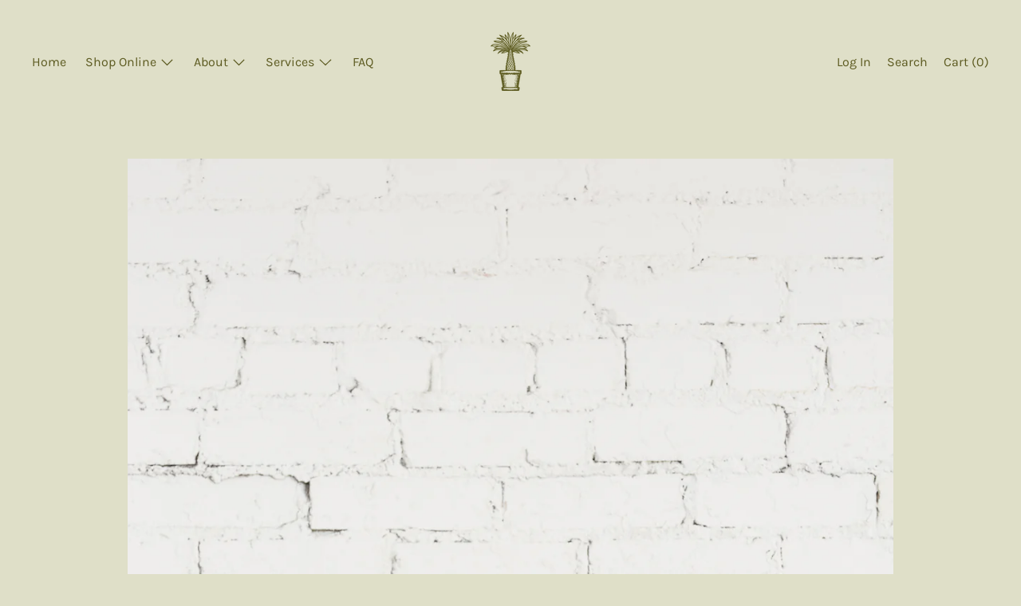

--- FILE ---
content_type: text/css
request_url: https://oasisplantshop.com/cdn/shop/t/3/assets/theme.min.css?v=37566702866736845451759261711
body_size: 13085
content:


  
  
  

  @font-face {
  font-family: Karla;
  font-weight: 400;
  font-style: normal;
  src: url("//oasisplantshop.com/cdn/fonts/karla/karla_n4.40497e07df527e6a50e58fb17ef1950c72f3e32c.woff2?h1=b2FzaXNwbGFudHNob3AuY29t&h2=b2FzaXMtcGxhbnQtc2hvcC5hY2NvdW50Lm15c2hvcGlmeS5jb20&hmac=3a68296982f3f77f803c2daf056d71cf26e6ff649cdad51b9eafe0a0251aa5ca") format("woff2"),
       url("//oasisplantshop.com/cdn/fonts/karla/karla_n4.e9f6f9de321061073c6bfe03c28976ba8ce6ee18.woff?h1=b2FzaXNwbGFudHNob3AuY29t&h2=b2FzaXMtcGxhbnQtc2hvcC5hY2NvdW50Lm15c2hvcGlmeS5jb20&hmac=8e8e69c8da05cb27bf925847d3e152dfaa5288a432d4b4d69971f8f8db2700c5") format("woff");
}

  @font-face {
  font-family: "Crimson Text";
  font-weight: 600;
  font-style: normal;
  src: url("//oasisplantshop.com/cdn/fonts/crimson_text/crimsontext_n6.d11c58b421f9011d0936d781febe4f56f8a319ca.woff2?h1=b2FzaXNwbGFudHNob3AuY29t&h2=b2FzaXMtcGxhbnQtc2hvcC5hY2NvdW50Lm15c2hvcGlmeS5jb20&hmac=ea6e0f4bad3871e6a2f9fac5a4e8b1a658f5ba8ea430555db513fcc81364cc20") format("woff2"),
       url("//oasisplantshop.com/cdn/fonts/crimson_text/crimsontext_n6.bbc4929bb175b4ff0b813f2634705f8bb4561e2f.woff?h1=b2FzaXNwbGFudHNob3AuY29t&h2=b2FzaXMtcGxhbnQtc2hvcC5hY2NvdW50Lm15c2hvcGlmeS5jb20&hmac=e9abc9b557fb1251e758bb696ef537de20744c1127821c42aff6ba8a2c4a6c96") format("woff");
}

  @font-face {
  font-family: Karla;
  font-weight: 400;
  font-style: normal;
  src: url("//oasisplantshop.com/cdn/fonts/karla/karla_n4.40497e07df527e6a50e58fb17ef1950c72f3e32c.woff2?h1=b2FzaXNwbGFudHNob3AuY29t&h2=b2FzaXMtcGxhbnQtc2hvcC5hY2NvdW50Lm15c2hvcGlmeS5jb20&hmac=3a68296982f3f77f803c2daf056d71cf26e6ff649cdad51b9eafe0a0251aa5ca") format("woff2"),
       url("//oasisplantshop.com/cdn/fonts/karla/karla_n4.e9f6f9de321061073c6bfe03c28976ba8ce6ee18.woff?h1=b2FzaXNwbGFudHNob3AuY29t&h2=b2FzaXMtcGxhbnQtc2hvcC5hY2NvdW50Lm15c2hvcGlmeS5jb20&hmac=8e8e69c8da05cb27bf925847d3e152dfaa5288a432d4b4d69971f8f8db2700c5") format("woff");
}


    @font-face {
  font-family: Karla;
  font-weight: 700;
  font-style: normal;
  src: url("//oasisplantshop.com/cdn/fonts/karla/karla_n7.4358a847d4875593d69cfc3f8cc0b44c17b3ed03.woff2?h1=b2FzaXNwbGFudHNob3AuY29t&h2=b2FzaXMtcGxhbnQtc2hvcC5hY2NvdW50Lm15c2hvcGlmeS5jb20&hmac=9049bc4ed4289b6a8cd8734b288d11294f69293d98aae7db96f1986e5fb5bec2") format("woff2"),
       url("//oasisplantshop.com/cdn/fonts/karla/karla_n7.96e322f6d76ce794f25fa29e55d6997c3fb656b6.woff?h1=b2FzaXNwbGFudHNob3AuY29t&h2=b2FzaXMtcGxhbnQtc2hvcC5hY2NvdW50Lm15c2hvcGlmeS5jb20&hmac=e4e25253bc94b85d908152f1ad8ddc2aef79d77a8c4575371c8344e61526d717") format("woff");
}

  

  
    @font-face {
  font-family: Karla;
  font-weight: 400;
  font-style: italic;
  src: url("//oasisplantshop.com/cdn/fonts/karla/karla_i4.2086039c16bcc3a78a72a2f7b471e3c4a7f873a6.woff2?h1=b2FzaXNwbGFudHNob3AuY29t&h2=b2FzaXMtcGxhbnQtc2hvcC5hY2NvdW50Lm15c2hvcGlmeS5jb20&hmac=e71666e6f610bc3cd07e75abd0cb74d0c80a79512dec1e7fa7be75e791414a51") format("woff2"),
       url("//oasisplantshop.com/cdn/fonts/karla/karla_i4.7b9f59841a5960c16fa2a897a0716c8ebb183221.woff?h1=b2FzaXNwbGFudHNob3AuY29t&h2=b2FzaXMtcGxhbnQtc2hvcC5hY2NvdW50Lm15c2hvcGlmeS5jb20&hmac=76b50ffa5e4e52f4ff6c8bc9a47956ef3b9fce9b99b31740090f72dc75f0411b") format("woff");
}

  

  
    @font-face {
  font-family: Karla;
  font-weight: 700;
  font-style: italic;
  src: url("//oasisplantshop.com/cdn/fonts/karla/karla_i7.fe031cd65d6e02906286add4f6dda06afc2615f0.woff2?h1=b2FzaXNwbGFudHNob3AuY29t&h2=b2FzaXMtcGxhbnQtc2hvcC5hY2NvdW50Lm15c2hvcGlmeS5jb20&hmac=6dc90d891efca25523375f5407af4c02440962144022bde0dea983b1e2f57923") format("woff2"),
       url("//oasisplantshop.com/cdn/fonts/karla/karla_i7.816d4949fa7f7d79314595d7003eda5b44e959e3.woff?h1=b2FzaXNwbGFudHNob3AuY29t&h2=b2FzaXMtcGxhbnQtc2hvcC5hY2NvdW50Lm15c2hvcGlmeS5jb20&hmac=674d15a477319796f28ccb9bd2613078570228815c2012b20454aee5bbeb1842") format("woff");
}

  

  

  
  
  
  

  
  

  
  
  

  

  
  

  
  
  

  

  /* Primary text overlay *//* Primary text accent overlay *//* Secondary text overlay *//* White text  overlay *//* Black text accent overlay */





  .m0{margin:0}.grid{*zoom:1;margin:0;margin-left:-60px;padding:0;list-style:none}.grid::after{content:'';display:table;clear:both}@media only screen and (min-width: 1400px){.grid{margin-left:-80px}}.grid__item{float:left;width:100%;padding-left:60px}@media only screen and (min-width: 1400px){.grid__item{padding-left:80px}}.grid__item[class*='--push']{position:relative}.grid--half-gutter{margin-left:-30px}.grid--half-gutter .grid__item{padding-left:30px}.grid--full{margin-left:0}.grid--full>.grid__item{padding-left:0}@media only screen and (max-width: 749px){.sm--grid__item{float:left;width:100%;padding-left:60px}}@media only screen and (max-width: 749px) and (min-width: 1400px){.sm--grid__item{padding-left:80px}}@media only screen and (max-width: 749px){.sm--grid__item[class*='--push']{position:relative}.sm--grid--half-gutter{margin-left:-30px}.sm--grid--half-gutter .grid__item{padding-left:30px}}@media only screen and (min-width: 480px){.pm--grid__item{float:left;width:100%;padding-left:60px}}@media only screen and (min-width: 480px) and (min-width: 1400px){.pm--grid__item{padding-left:80px}}@media only screen and (min-width: 480px){.pm--grid__item[class*='--push']{position:relative}}@media only screen and (min-width: 750px) and (max-width: 989px){.md--grid__item{float:left;width:100%;padding-left:60px}}@media only screen and (min-width: 750px) and (max-width: 989px) and (min-width: 1400px){.md--grid__item{padding-left:80px}}@media only screen and (min-width: 750px) and (max-width: 989px){.md--grid__item[class*='--push']{position:relative}}@media only screen and (max-width: 989px){.md--dn--grid__item{float:left;width:100%;padding-left:60px}}@media only screen and (max-width: 989px) and (min-width: 1400px){.md--dn--grid__item{padding-left:80px}}@media only screen and (max-width: 989px){.md--dn--grid__item[class*='--push']{position:relative}}@media only screen and (min-width: 750px){.md--up--grid__item{float:left;width:100%;padding-left:60px}}@media only screen and (min-width: 750px) and (min-width: 1400px){.md--up--grid__item{padding-left:80px}}@media only screen and (min-width: 750px){.md--up--grid__item[class*='--push']{position:relative}}@media only screen and (min-width: 990px) and (max-width: 1399px){.lg--grid__item{float:left;width:100%;padding-left:60px}}@media only screen and (min-width: 990px) and (max-width: 1399px) and (min-width: 1400px){.lg--grid__item{padding-left:80px}}@media only screen and (min-width: 990px) and (max-width: 1399px){.lg--grid__item[class*='--push']{position:relative}}@media only screen and (min-width: 990px){.lg--up--m0{margin:0}.lg--up--grid{*zoom:1;margin:0;margin-left:-60px;padding:0;list-style:none}.lg--up--grid::after{content:'';display:table;clear:both}}@media only screen and (min-width: 990px) and (min-width: 1400px){.lg--up--grid{margin-left:-80px}}@media only screen and (min-width: 990px){.lg--up--grid__item{float:left;width:100%;padding-left:60px}}@media only screen and (min-width: 990px) and (min-width: 1400px){.lg--up--grid__item{padding-left:80px}}@media only screen and (min-width: 990px){.lg--up--grid__item[class*='--push']{position:relative}}@media only screen and (min-width: 1400px){.wd--grid__item{float:left;width:100%;padding-left:60px}}@media only screen and (min-width: 1400px) and (min-width: 1400px){.wd--grid__item{padding-left:80px}}@media only screen and (min-width: 1400px){.wd--grid__item[class*='--push']{position:relative}}.one-whole{width:100%}.one-half{width:50%}.one-third{width:33.33333%}.two-thirds{width:66.66667%}.one-quarter{width:25%}.three-quarters{width:75%}.three-fifths{width:60%}.four-fifths{width:80%}.five-sixths{width:83.33333%}.seven-eighths{width:87.5%}.nine-twelfths{width:75%}.show{display:block !important}.hide{display:none !important}.text-center{text-align:center !important}.grid--uniform .one-half:nth-child(2n+1),.grid--uniform .one-third:nth-child(3n+1),.grid--uniform .one-quarter:nth-child(4n+1){clear:both}@media only screen and (max-width: 749px){.sm--one-whole{width:100%}.sm--one-half{width:50%}.grid--uniform .sm--one-half:nth-child(2n+1){clear:both}.sm--hide{display:none !important}}@media only screen and (min-width: 480px){.pm--one-half{width:50%}.pm--three-quarters{width:75%}.grid--uniform .pm--one-half:nth-child(2n+1){clear:both}}@media only screen and (min-width: 750px) and (max-width: 989px){.md--six-twelfths{width:50%}.grid--uniform .md--six-twelfths:nth-child(2n+1){clear:both}}@media only screen and (max-width: 989px){.md--dn--one-half{width:50%}.grid--uniform .md--dn--one-half:nth-child(2n+1){clear:both}.md--dn--hide{display:none !important}}@media only screen and (min-width: 750px){.md--up--one-whole{width:100%}.md--up--one-half{width:50%}.md--up--one-third{width:33.33333%}.md--up--one-quarter{width:25%}.md--up--four-fifths{width:80%}.md--up--one-sixth{width:16.66667%}.md--up--five-sixths{width:83.33333%}.grid--uniform .md--up--one-half:nth-child(2n+1),.grid--uniform .md--up--one-third:nth-child(3n+1),.grid--uniform .md--up--one-quarter:nth-child(4n+1),.grid--uniform .md--up--one-sixth:nth-child(6n+1){clear:both}.md--up--hide{display:none !important}}@media only screen and (min-width: 990px) and (max-width: 1399px){.lg--one-half{width:50%}.grid--uniform .lg--one-half:nth-child(2n+1){clear:both}}@media only screen and (min-width: 990px){.lg--up--one-whole{width:100%}.lg--up--one-half{width:50%}.lg--up--one-third{width:33.33333%}.lg--up--two-thirds{width:66.66667%}.lg--up--one-quarter{width:25%}.lg--up--two-quarters{width:50%}.lg--up--three-quarters{width:75%}.lg--up--one-fifth{width:20%}.lg--up--two-fifths{width:40%}.lg--up--three-fifths{width:60%}.lg--up--five-sixths{width:83.33333%}.lg--up--one-seventh{width:14.28571%}.lg--up--three-sevenths{width:42.85714%}.lg--up--four-sevenths{width:57.14286%}.lg--up--six-sevenths{width:85.71429%}.lg--up--seven-eighths{width:87.5%}.grid--uniform .lg--up--one-half:nth-child(2n+1),.grid--uniform .lg--up--one-third:nth-child(3n+1),.grid--uniform .lg--up--one-quarter:nth-child(4n+1),.grid--uniform .lg--up--one-fifth:nth-child(5n+1){clear:both}.lg--up--hide{display:none !important}}@media only screen and (min-width: 1400px){.wd--one-third{width:33.33333%}.wd--two-thirds{width:66.66667%}.wd--one-quarter{width:25%}.wd--seven-eighths{width:87.5%}.grid--uniform .wd--one-third:nth-child(3n+1),.grid--uniform .wd--one-quarter:nth-child(4n+1){clear:both}}@media only screen and (min-width: 990px){.lg--up--push-one-half{left:50%}.lg--up--push-one-third{left:33.33333%}}.flex{display:flex}.flex--wrap{flex-wrap:wrap}.flex--column{flex-direction:column}.flex--row-reverse{flex-direction:row-reverse}.items--start{align-items:flex-start}.items--end{align-items:flex-end}.items--center{align-items:center}.items--baseline{align-items:baseline}.items--stretch{align-items:stretch}.justify--start{justify-content:flex-start}.justify--end{justify-content:flex-end}.justify--center{justify-content:center}.justify--between{justify-content:space-between}.flex--1-basis-0{flex-basis:0;flex-grow:1}.flex--1{flex:1}.flex--grow--1{flex-grow:1}@media only screen and (max-width: 749px){.sm--items--start{align-items:flex-start}.sm--items--end{align-items:flex-end}.sm--items--center{align-items:center}.sm--items--baseline{align-items:baseline}.sm--items--stretch{align-items:stretch}}@media only screen and (min-width: 480px){.pm--items--start{align-items:flex-start}.pm--items--end{align-items:flex-end}.pm--items--center{align-items:center}.pm--items--baseline{align-items:baseline}.pm--items--stretch{align-items:stretch}}@media only screen and (min-width: 750px) and (max-width: 989px){.md--items--start{align-items:flex-start}.md--items--end{align-items:flex-end}.md--items--center{align-items:center}.md--items--baseline{align-items:baseline}.md--items--stretch{align-items:stretch}}@media only screen and (max-width: 989px){.md--dn--items--start{align-items:flex-start}.md--dn--items--end{align-items:flex-end}.md--dn--items--center{align-items:center}.md--dn--items--baseline{align-items:baseline}.md--dn--items--stretch{align-items:stretch}.md--dn--flex--1-basis-0{flex-basis:0;flex-grow:1}}@media only screen and (min-width: 750px){.md--up--flex{display:flex}.md--up--flex--column{flex-direction:column}.md--up--items--start{align-items:flex-start}.md--up--items--end{align-items:flex-end}.md--up--items--center{align-items:center}.md--up--items--baseline{align-items:baseline}.md--up--items--stretch{align-items:stretch}.md--up--flex--auto{flex:1 1 auto;min-height:0;min-width:0}}@media only screen and (min-width: 990px) and (max-width: 1399px){.lg--items--start{align-items:flex-start}.lg--items--end{align-items:flex-end}.lg--items--center{align-items:center}.lg--items--baseline{align-items:baseline}.lg--items--stretch{align-items:stretch}.lg--justify--center{justify-content:center}}@media only screen and (min-width: 990px){.lg--up--flex{display:flex}.lg--up--items--start{align-items:flex-start}.lg--up--items--end{align-items:flex-end}.lg--up--items--center{align-items:center}.lg--up--items--baseline{align-items:baseline}.lg--up--items--stretch{align-items:stretch}.lg--up--self--end{align-self:flex-end}.lg--up--justify--end{justify-content:flex-end}.lg--up--flex--1{flex:1}.lg--up--flex--grow--0{flex-grow:0}}@media only screen and (min-width: 1400px){.wd--items--start{align-items:flex-start}.wd--items--end{align-items:flex-end}.wd--items--center{align-items:center}.wd--items--baseline{align-items:baseline}.wd--items--stretch{align-items:stretch}}/*! normalize.css v3.0.3 | MIT License | github.com/necolas/normalize.css */html{font-family:sans-serif;-ms-text-size-adjust:100%;-webkit-text-size-adjust:100%}body{margin:0}article,details,footer,header,main,menu,nav,section{display:block}progress,video{display:inline-block;vertical-align:baseline}[hidden],template{display:none}a{background-color:transparent;color:rgb(92, 90, 32)}a:active,a:hover{outline:0}b,strong{font-weight:700}h1{font-size:2em;margin:0.67em 0}small{font-size:80%}sub{font-size:75%;line-height:0;position:relative;vertical-align:baseline}sub{bottom:-0.25em}img{border:0;max-width:100%;height:auto}svg:not(:root){overflow:hidden}hr{box-sizing:content-box;height:0}code,samp{font-family:monospace;font-size:1em}button,input,optgroup,select,.disclosure__toggle,textarea{color:inherit;font:inherit;margin:0}button{overflow:visible}button,select,.disclosure__toggle{text-transform:none}button,html input[type='button'],input[type='reset'],input[type='submit']{-webkit-appearance:button;cursor:pointer}button[disabled],html input[disabled]{cursor:default}button::-moz-focus-inner,input::-moz-focus-inner{border:0;padding:0}input{line-height:normal}input[type='checkbox'],input[type='radio']{box-sizing:border-box;padding:0}input[type='number']::-webkit-inner-spin-button,input[type='number']::-webkit-outer-spin-button{height:auto}input[type='search']{-webkit-appearance:textfield;box-sizing:content-box}input[type='search']::-webkit-search-cancel-button,input[type='search']::-webkit-search-decoration{-webkit-appearance:none}textarea{overflow:auto}optgroup{font-weight:700}table{border-collapse:collapse;border-spacing:0}td,th{padding:0}*,*::before,*::after{box-sizing:border-box}*,*::before,*::after{-ms-overflow-style:-ms-autohiding-scrollbar}.row::after{content:' '}.align--baseline{vertical-align:baseline}.align--top{vertical-align:top}.align--middle{vertical-align:middle}.align--bottom{vertical-align:bottom}@media only screen and (max-width: 989px){.md--dn--align--top{vertical-align:top}.md--dn--align--middle{vertical-align:middle}}@media only screen and (min-width: 990px){.lg--up--align--top{vertical-align:top}.lg--up--align--middle{vertical-align:middle}.lg--up--align--bottom{vertical-align:bottom}}.relative{position:relative}.absolute{position:absolute}.fixed{position:fixed}.sticky{position:-webkit-sticky;position:sticky}.top--0{top:0}.right--0{right:0}.bottom--0{bottom:0}.left--0{left:0}.z1{z-index:1}.z2{z-index:2}.z3{z-index:3}.z4{z-index:4}.is-transitioning{display:block !important;visibility:visible !important}@media only screen and (max-width: 989px){.md--dn--bottom--0{bottom:0}}@media only screen and (min-width: 750px){.md--up--absolute{position:absolute}.md--up--top--0{top:0}.md--up--left--0{left:0}.md--up--top--half{top:50%;transform:translateY(-50%)}}@media only screen and (min-width: 990px){.lg--up--relative{position:relative}.lg--up--absolute{position:absolute}.lg--up--fixed{position:fixed}.lg--up--sticky{position:-webkit-sticky;position:sticky}body:not(.sticky-header) .lg--up--sticky--unless-sticky-header{position:-webkit-sticky;position:sticky}.lg--up--top--0{top:0}.lg--up--left--0{left:0}}.border{border-style:solid;border-width:1px}.border--none{border:0}.hide{clip:rect(1px, 1px, 1px, 1px);height:0;overflow:hidden;width:0;padding:0 !important}@media only screen and (max-width: 749px){.sm--hide{display:none !important}}@media only screen and (min-width: 750px){.md--up--hide{display:none !important}}@media only screen and (max-width: 989px){.md--dn--hide{display:none !important}}@media only screen and (min-width: 990px){.lg--up--hide{display:none !important}}.inline{display:inline}.block{display:block}.inline-block{display:inline-block}.table{display:table}.table-cell{display:table-cell}.table--fixed{table-layout:fixed}.overflow--hidden{overflow:hidden}.overflow--scroll{overflow:scroll}.left{float:left}.right{float:right}.fit{max-width:100%}.full{height:100%;width:100%}.full--h{height:100%}.full--w{width:100%}.full--vh{height:100vh}.full--vw{width:100vw}.text-align--center{text-align:center}.text-align--left{text-align:left}.text-align--right{text-align:right}.max-width--1{max-width:24rem}.max-width--2{max-width:32rem}.max-width--3{max-width:48rem}.max-width--4{max-width:64rem}.max-width--5{max-width:80rem}.border-box{box-sizing:border-box}.bg-cover{background-position:center center !important;background-size:cover !important}@media only screen and (max-width: 989px){.md--dn--table{display:table}.md--dn--table-cell{display:table-cell}.md--dn--text-align--right{text-align:right}}@media only screen and (min-width: 750px){.md--up--overflow--y-auto{overflow-y:auto}.md--up--full--h{height:100%}.md--up--text-align--right{text-align:right}}@media only screen and (min-width: 990px){.lg--up--inline-block{display:inline-block}.lg--up--table{display:table}.lg--up--table-cell{display:table-cell}.lg--up--full{height:100%;width:100%}.lg--up--text-align--center{text-align:center}.lg--up--text-align--left{text-align:left}.lg--up--text-align--right{text-align:right}.lg--up--max-width--3{max-width:48rem}.lg--up--max-width--4{max-width:64rem}}.media{overflow:hidden;_overflow:visible;zoom:1}.cursor--default{cursor:default}.pointer{cursor:pointer}@media only screen and (min-width: 750px){.md--up--pointer{cursor:pointer}}.debug{position:absolute;z-index:100;top:0;max-width:100vw;overflow:scroll;font-size:12px}.ready{-ms-filter:'progid:DXImageTransform.Microsoft.Alpha(Opacity=" + ($dec * 100) + ")';filter:alpha(opacity=100);-moz-opacity:1;-khtml-opacity:1;opacity:1}.visually-hidden{position:absolute !important;overflow:hidden;width:1px;height:1px;margin:-1px;padding:0;border:0;clip:rect(0 0 0 0)}.label-hidden{position:absolute !important;overflow:hidden;width:1px;height:1px;margin:-1px;padding:0;border:0;clip:rect(0 0 0 0)}.no-js:not(html){display:none}.no-js .no-js:not(html){display:block}.offscreen{position:fixed !important;left:-9999px !important;display:inline !important}.no-js .js{display:none}.supports-no-cookies:not(html){display:none}.supports-no-cookies .supports-no-cookies:not(html){display:block}.supports-no-cookies .supports-cookies{display:none}.skip-link:focus{position:absolute !important;overflow:auto;width:auto;height:auto;margin:0;clip:auto;z-index:10000;padding:15px;background-color:rgb(223, 223, 200);color:rgb(92, 90, 32);transition:none}.invisible{-ms-filter:'progid:DXImageTransform.Microsoft.Alpha(Opacity=" + ($dec * 100) + ")';filter:alpha(opacity=0);-moz-opacity:0;-khtml-opacity:0;opacity:0}.opacity--1{-ms-filter:'progid:DXImageTransform.Microsoft.Alpha(Opacity=" + ($dec * 100) + ")';filter:alpha(opacity=10);-moz-opacity:.1;-khtml-opacity:.1;opacity:.1}.hr{height:1px;border-style:none}.color--black-text{color:#000}.bg--black-text{background-color:#000}.border--black-text{border:1px solid #000}.border-bottom--black-text{border-bottom:1px solid #000}.hv--border-bottom--black-text:hover{border-bottom:1px solid #000}.hv--span--border-bottom--black-text:hover span{border-bottom:1px solid #000}.hv--div--border-bottom--black-text:hover>div{border-bottom:1px solid #000}.color--white-text{color:#fff}.bg--white-text{background-color:#fff}.border--white-text{border:1px solid #fff}.border-bottom--white-text{border-bottom:1px solid #fff}.hv--border-bottom--white-text:hover{border-bottom:1px solid #fff}.hv--span--border-bottom--white-text:hover span{border-bottom:1px solid #fff}.hv--div--border-bottom--white-text:hover>div{border-bottom:1px solid #fff}.color--white-accent{color:rgb(202, 102, 65)}.bg--white-accent{background-color:rgb(202, 102, 65)}.hv--white-accent:hover{color:rgb(202, 102, 65)}.hv-bg--white-accent:hover{background-color:rgb(202, 102, 65)}.hv--border--white-accent:hover{border:1px solid rgb(202, 102, 65)}.hv--border-bottom--white-accent:hover{border-bottom:1px solid rgb(202, 102, 65)}.bg--placeholder-light{background-color:rgba(255,255,255,0.1)}.bg--placeholder-dark{background-color:rgba(0,0,0,0.1)}.bg--transparent{background-color:rgba(0,0,0,0)}.border--transparent{border:1px solid rgba(0,0,0,0)}.border-bottom--transparent{border-bottom:1px solid rgba(0,0,0,0)}.color--primary-text{color:rgb(92, 90, 32)}.bg--primary-text{background-color:rgb(92, 90, 32)}.border--primary-text{border:1px solid rgb(92, 90, 32)}.border-bottom--primary-text{border-bottom:1px solid rgb(92, 90, 32)}.hv--border-bottom--primary-text:hover{border-bottom:1px solid rgb(92, 90, 32)}.hv--span--border-bottom--primary-text:hover span{border-bottom:1px solid rgb(92, 90, 32)}.hv--div--border-bottom--primary-text:hover>div{border-bottom:1px solid rgb(92, 90, 32)}.color--primary-background{color:rgb(223, 223, 200)}.bg--primary-background{background-color:rgb(223, 223, 200)}.color--primary-accent{color:rgb(202, 102, 65)}.bg--primary-accent{background-color:rgb(202, 102, 65)}.hv--primary-accent:hover{color:rgb(202, 102, 65)}.hv-bg--primary-accent:hover{background-color:rgb(202, 102, 65)}.hv--border--primary-accent:hover{border:1px solid rgb(202, 102, 65)}.hv--border-bottom--primary-accent:hover{border-bottom:1px solid rgb(202, 102, 65)}.color--primary-meta{color:rgb(74, 118, 103)}.color--primary-text--overlay{color:rgb(223, 223, 200)}.color--primary-accent--overlay{color:rgb(0, 0, 0)}.hv--primary-accent--overlay:hover{color:rgb(0, 0, 0)}.color--secondary-text{color:rgb(223, 223, 200)}.bg--secondary-text{background-color:rgb(223, 223, 200)}.border--secondary-text{border:1px solid rgb(223, 223, 200)}.border-bottom--secondary-text{border-bottom:1px solid rgb(223, 223, 200)}.hv--border-bottom--secondary-text:hover{border-bottom:1px solid rgb(223, 223, 200)}.hv--span--border-bottom--secondary-text:hover span{border-bottom:1px solid rgb(223, 223, 200)}.hv--div--border-bottom--secondary-text:hover>div{border-bottom:1px solid rgb(223, 223, 200)}.color--secondary-background{color:rgb(92, 90, 32)}.bg--secondary-background{background-color:rgb(92, 90, 32)}.color--secondary-accent{color:rgb(202, 102, 65)}.bg--secondary-accent{background-color:rgb(202, 102, 65)}.hv--secondary-accent:hover{color:rgb(202, 102, 65)}.hv-bg--secondary-accent:hover{background-color:rgb(202, 102, 65)}.hv--border--secondary-accent:hover{border:1px solid rgb(202, 102, 65)}.hv--border-bottom--secondary-accent:hover{border-bottom:1px solid rgb(202, 102, 65)}.color--secondary-meta{color:rgb(74, 118, 103)}.color--secondary-text--overlay{color:rgb(92, 90, 32)}.color--secondary-accent--overlay{color:rgb(92, 90, 32)}.hv--secondary-accent--overlay:hover{color:rgb(92, 90, 32)}.color--tertiary-text{color:rgb(223, 223, 200)}.bg--tertiary-text{background-color:rgb(223, 223, 200)}.border--tertiary-text{border:1px solid rgb(223, 223, 200)}.border-bottom--tertiary-text{border-bottom:1px solid rgb(223, 223, 200)}.hv--border-bottom--tertiary-text:hover{border-bottom:1px solid rgb(223, 223, 200)}.hv--span--border-bottom--tertiary-text:hover span{border-bottom:1px solid rgb(223, 223, 200)}.hv--div--border-bottom--tertiary-text:hover>div{border-bottom:1px solid rgb(223, 223, 200)}.color--tertiary-background{color:rgb(202, 102, 65)}.bg--tertiary-background{background-color:rgb(202, 102, 65)}.color--tertiary-accent{color:rgb(92, 90, 32)}.bg--tertiary-accent{background-color:rgb(92, 90, 32)}.hv--tertiary-accent:hover{color:rgb(92, 90, 32)}.hv-bg--tertiary-accent:hover{background-color:rgb(92, 90, 32)}.hv--border--tertiary-accent:hover{border:1px solid rgb(92, 90, 32)}.hv--border-bottom--tertiary-accent:hover{border-bottom:1px solid rgb(92, 90, 32)}.color--tertiary-meta{color:rgb(74, 118, 103)}.color--tertiary-text--overlay{color:rgb(202, 102, 65)}.color--tertiary-accent--overlay{color:rgb(202, 102, 65)}.hv--tertiary-accent--overlay:hover{color:rgb(202, 102, 65)}.color--active-text{color:#dfdfc8}.bg--active-text{background-color:#dfdfc8}.border--active-text{border:1px solid #dfdfc8}.border-bottom--active-text{border-bottom:1px solid #dfdfc8}.hv--border-bottom--active-text:hover{border-bottom:1px solid #dfdfc8}.hv--span--border-bottom--active-text:hover span{border-bottom:1px solid #dfdfc8}.hv--div--border-bottom--active-text:hover>div{border-bottom:1px solid #dfdfc8}.color--active-background{color:#ca6641}.bg--active-background{background-color:#ca6641}.color--active-accent{color:#5c5a20}.bg--active-accent{background-color:#5c5a20}.hv--active-accent:hover{color:#5c5a20}.hv-bg--active-accent:hover{background-color:#5c5a20}.hv--border--active-accent:hover{border:1px solid #5c5a20}.hv--border-bottom--active-accent:hover{border-bottom:1px solid #5c5a20}.color--active-meta{color:#4a7667}.color--active-text--overlay{color:#ca6641}.color--active-accent--overlay{color:#ca6641}.hv--active-accent--overlay:hover{color:#ca6641}.bg--primary-placeholder{background-color:rgba(0, 0, 0, 0.1)}.bg--secondary-placeholder{background-color:rgba(255, 255, 255, 0.1)}.bg--tertiary-placeholder{background-color:rgba(0, 0, 0, 0.1)}.color--white-text--overlay{color:rgb(92, 90, 32)}.color--black-text--overlay{color:rgb(223, 223, 200)}@media only screen and (min-width: 750px){.active.md--up--active-border--black-text{border:1px solid #000}.active.md--up--active-border--white-text{border:1px solid #fff}.md--up--border--transparent{border:1px solid rgba(0,0,0,0)}.active.md--up--active-border--primary-text{border:1px solid rgb(92, 90, 32)}.active.md--up--active-border--secondary-text{border:1px solid rgb(223, 223, 200)}.active.md--up--active-border--tertiary-text{border:1px solid rgb(223, 223, 200)}.active.md--up--active-border--active-text{border:1px solid #dfdfc8}}@media only screen and (min-width: 990px){.lg--up--color--black-text{color:#000}.lg--up--color--white-text{color:#fff}.lg--up--color--primary-text{color:rgb(92, 90, 32)}.lg--up--color--secondary-text{color:rgb(223, 223, 200)}.lg--up--color--tertiary-text{color:rgb(223, 223, 200)}.lg--up--color--active-text{color:#dfdfc8}}.m0{margin:0}.mb0{margin-bottom:0}.mt1{margin-top:.625rem}.mr1{margin-right:.625rem}.mb1{margin-bottom:.625rem}.ml1{margin-left:.625rem}.mx1{margin-left:.625rem;margin-right:.625rem}.mt2{margin-top:1.25rem}.mr2{margin-right:1.25rem}.mb2{margin-bottom:1.25rem}.ml2{margin-left:1.25rem}.my2{margin-bottom:1.25rem;margin-top:1.25rem}.mt3{margin-top:2.5rem}.mb3{margin-bottom:2.5rem}.my3{margin-bottom:2.5rem;margin-top:2.5rem}.mt4{margin-top:5rem}.mt5{margin-top:7.25rem}.mxn1{margin-left:-.625rem;margin-right:-.625rem}.mxn3{margin-left:-2.5rem;margin-right:-2.5rem}.mtn1{margin-top:-.625rem}.mtn2{margin-top:-1.25rem}.mtn3{margin-top:-2.5rem}.mt--auto{margin-top:auto}.mx--auto{margin-left:auto;margin-right:auto}@media only screen and (min-width: 480px){.pm--mt3{margin-top:2.5rem}}@media only screen and (max-width: 989px){.md--dn--mr2{margin-right:1.25rem}.md--dn--ml2{margin-left:1.25rem}.md--dn--mb3{margin-bottom:2.5rem}}@media only screen and (min-width: 750px){.md--up--mt0{margin-top:0}.md--up--mt2{margin-top:1.25rem}.md--up--mr3{margin-right:2.5rem}.md--up--ml3{margin-left:2.5rem}.md--up--mtn2{margin-top:-1.25rem}}@media only screen and (min-width: 990px){.lg--up--m0{margin:0}.lg--up--mt0{margin-top:0}.lg--up--mb0{margin-bottom:0}.lg--up--mt1{margin-top:.625rem}.lg--up--mt2{margin-top:1.25rem}.lg--up--mt3{margin-top:2.5rem}.lg--up--mt4{margin-top:5rem}.lg--up--mb4{margin-bottom:5rem}.lg--up--mtn3{margin-top:-2.5rem}.lg--up--mtn4{margin-top:-5rem}.lg--up--mx--auto{margin-left:auto;margin-right:auto}}.p0{padding:0}.p1{padding:.625rem}.pt1{padding-top:.625rem}.pb1{padding-bottom:.625rem}.pl1{padding-left:.625rem}.py1{padding-bottom:.625rem;padding-top:.625rem}.px1{padding-left:.625rem;padding-right:.625rem}.p2{padding:1.25rem}.pt2{padding-top:1.25rem}.pr2{padding-right:1.25rem}.pb2{padding-bottom:1.25rem}.pl2{padding-left:1.25rem}.py2{padding-bottom:1.25rem;padding-top:1.25rem}.px2{padding-left:1.25rem;padding-right:1.25rem}.p3{padding:2.5rem}.pt3{padding-top:2.5rem}.pr3{padding-right:2.5rem}.pb3{padding-bottom:2.5rem}.py3{padding-bottom:2.5rem;padding-top:2.5rem}.px3{padding-left:2.5rem;padding-right:2.5rem}.pt4{padding-top:5rem}.pr4{padding-right:5rem}.pb4{padding-bottom:5rem}.py4{padding-bottom:5rem;padding-top:5rem}@media only screen and (max-width: 749px){.sm--px2{padding-left:1.25rem;padding-right:1.25rem}}@media only screen and (max-width: 989px){.md--dn--pr4{padding-right:5rem}.md--dn--pl4{padding-left:5rem}}@media only screen and (min-width: 750px){.md--up--pt0{padding-top:0}.md--up--px0{padding-left:0;padding-right:0}.md--up--pr2{padding-right:1.25rem}.md--up--px2{padding-left:1.25rem;padding-right:1.25rem}.md--up--pr4{padding-right:5rem}}@media only screen and (min-width: 990px){.lg--up--p0{padding:0}.lg--up--pb0{padding-bottom:0}.lg--up--px0{padding-left:0;padding-right:0}.lg--up--pl2{padding-left:1.25rem}.lg--up--p3{padding:2.5rem}.lg--up--pt3{padding-top:2.5rem}.lg--up--pl3{padding-left:2.5rem}.lg--up--px3{padding-left:2.5rem;padding-right:2.5rem}.lg--up--p4{padding:5rem}.lg--up--px4{padding-left:5rem;padding-right:5rem}.lg--up--py5{padding-bottom:7.25rem;padding-top:7.25rem}}@media only screen and (min-width: 1400px){.wd--pt3{padding-top:2.5rem}.wd--pl4{padding-left:5rem}.wd--p5{padding:7.25rem}}html{font-size:16px}body,input,textarea,button,select,.disclosure__toggle{font-size:16px;line-height:1.6;font-family:Karla, sans-serif;color:rgb(92, 90, 32);font-weight:400;-webkit-font-smoothing:antialiased;-webkit-text-size-adjust:100%}h1,h2,h3,h4,h5{display:block;font-family:"Crimson Text", serif;font-weight:600;font-style:normal;margin:0 0 0.5em;line-height:1.4;overflow-wrap:break-word;word-wrap:break-word}h1 a,h2 a,h3 a,h4 a,h5 a{text-decoration:none;font-weight:inherit}.f--heading{font-family:"Crimson Text", serif;text-transform:none;font-weight:600;font-style:normal}.f--main{font-family:Karla, sans-serif;font-weight:400}.f--accent,.btn,.shopify-payment-button__button--unbranded{font-family:Karla, sans-serif;font-weight:400;text-transform:none}.t--header-navigation{font-family:Karla, sans-serif;text-transform:capitalize;font-weight:400}.t--list-and-grid{text-align:center}h1,.h1{font-size:1.85rem}h2,.h2{font-size:1.5rem}h3,.h3{font-size:1.25rem}h4,.h4{font-size:1rem}h5,.h5{font-size:.875rem}.font-size--0{font-size:0}.font-size--xxxl{font-size:2.25rem}.font-size--xxl{font-size:1.85rem}.font-size--xl{font-size:1.5rem}.font-size--l{font-size:1.25rem}.font-size--ml{font-size:1.125rem}.font-size--m{font-size:1rem}.font-size--sm{font-size:.9rem}.font-size--s{font-size:.875rem}.font-size--xs{font-size:.75rem}.font-size--xxs{font-size:.6rem}.font-size--xxxs{font-size:.5rem}.font-size--xxxxs{font-size:.45rem}.line-height--1{line-height:1rem}.line-height--3{line-height:1.25rem}.line-height--4{line-height:1.5rem}.line-height--5{line-height:1.75rem}.line-height--6{line-height:2rem}.line-height--7{line-height:2.25rem}.line-height--8{line-height:2.5rem}@media only screen and (min-width: 480px){.pm--font-size--xxxxxl{font-size:3rem}.pm--font-size--xxxxl{font-size:2.5rem}.pm--font-size--xxxl{font-size:2.25rem}.pm--font-size--xxl{font-size:1.85rem}.pm--line-height--7{line-height:2.25rem}.pm--line-height--8{line-height:2.5rem}.pm--line-height--11{line-height:3.25rem}}@media only screen and (min-width: 750px) and (max-width: 989px){.md--line-height--7{line-height:2.25rem}}@media only screen and (min-width: 750px){.md--up--font-size--xxxxxl{font-size:3rem}.md--up--font-size--xxl{font-size:1.85rem}.md--up--font-size--l{font-size:1.25rem}.md--up--font-size--m{font-size:1rem}.md--up--font-size--s{font-size:.875rem}}@media only screen and (min-width: 990px){.lg--up--font-size--xxxxxl{font-size:3rem}.lg--up--font-size--xxxl{font-size:2.25rem}.lg--up--font-size--xxl{font-size:1.85rem}.lg--up--font-size--xl{font-size:1.5rem}.lg--up--font-size--l{font-size:1.25rem}.lg--up--font-size--ml{font-size:1.125rem}.lg--up--line-height--5{line-height:1.75rem}.lg--up--line-height--6{line-height:2rem}.lg--up--line-height--8{line-height:2.5rem}.lg--up--line-height--9{line-height:2.75rem}}@media only screen and (min-width: 1400px){.wd--font-size--xxxxxxl{font-size:3.5rem}.wd--font-size--xxxxl{font-size:2.5rem}.wd--font-size--xxxl{font-size:2.25rem}.wd--font-size--m{font-size:1rem}.wd--font-size--s{font-size:.875rem}.wd--line-height--4{line-height:1.5rem}.wd--line-height--11{line-height:3.25rem}.wd--line-height--13{line-height:3.75rem}}.italic{font-style:italic}.capitalize{text-transform:capitalize}.list--reset{list-style:none;padding-left:0}p{margin:0 0 15px 0}p img{margin:0}b,strong{font-weight:700}small{font-size:0.9em}sub{position:relative;font-size:60%;vertical-align:baseline}sub{bottom:-0.5em}.no-wrap{white-space:nowrap}code{background-color:#faf7f5;font-family:Consolas,monospace;font-size:1em;border:0 none;padding:0 2px;color:#51ab62}hr{clear:both;border-top:0}/*! Flickity v2.1.0
https://flickity.metafizzy.co
---------------------------------------------- */.flickity-enabled{position:relative}.flickity-enabled:focus{outline:none}.flickity-viewport{overflow:hidden;position:relative;height:100%}.flickity-slider{position:absolute;width:100%;height:100%}.flickity-enabled.is-draggable{-webkit-tap-highlight-color:transparent;tap-highlight-color:transparent;-webkit-user-select:none;-moz-user-select:none;-ms-user-select:none;user-select:none}.flickity-enabled.is-draggable .flickity-viewport{cursor:move;cursor:-webkit-grab;cursor:grab}.flickity-enabled.is-draggable .flickity-viewport.is-pointer-down{cursor:-webkit-grabbing;cursor:grabbing}.flickity-button{position:absolute;background:white;background:rgba(255,255,255,0.75);border:none;color:#333}.flickity-button:hover{background:white;cursor:pointer}.flickity-button:focus{outline:none;box-shadow:0 0 0 5px #19F}.flickity-button:active{opacity:0.6}.flickity-button:disabled{opacity:0.3;cursor:auto;pointer-events:none}.flickity-button-icon{fill:#333}.flickity-prev-next-button{top:50%;width:44px;height:44px;border-radius:50%;transform:translateY(-50%)}.flickity-prev-next-button.previous{left:10px}.flickity-prev-next-button.next{right:10px}.flickity-rtl .flickity-prev-next-button.previous{left:auto;right:10px}.flickity-rtl .flickity-prev-next-button.next{right:auto;left:10px}.flickity-prev-next-button .flickity-button-icon{position:absolute;left:20%;top:20%;width:60%;height:60%}.flickity-page-dots{position:absolute;width:100%;bottom:-25px;padding:0;margin:0;list-style:none;text-align:center;line-height:1}.flickity-rtl .flickity-page-dots{direction:rtl}.flickity-page-dots .dot{display:inline-block;width:10px;height:10px;margin:0 8px;background:#333;border-radius:50%;opacity:0.25;cursor:pointer}.flickity-page-dots .dot.is-selected{opacity:1}.flickity-prev-next-button.next{right:10px;top:auto;bottom:0;background-color:transparent}/*!
	Modaal - accessible modals - v0.3.1
	by Humaan, for all humans.
	http://humaan.com
 */.modaal-noscroll{overflow:hidden}.modaal-accessible-hide{position:absolute !important;clip:rect(1px 1px 1px 1px);clip:rect(1px, 1px, 1px, 1px);padding:0 !important;border:0 !important;height:1px !important;width:1px !important;overflow:hidden}.modaal-overlay{position:fixed;top:0;left:0;width:100%;height:100%;z-index:999;opacity:0;background:#ca6641 !important;opacity:1 !important}.modaal-wrapper{display:block;position:fixed;top:0;left:0;width:100%;height:100%;z-index:9999;overflow:auto;opacity:1;box-sizing:border-box;-webkit-overflow-scrolling:touch;transition:all .3s ease-in-out}.modaal-wrapper *{box-sizing:border-box;-webkit-font-smoothing:antialiased;-moz-osx-font-smoothing:grayscale;-webkit-backface-visibility:hidden}.modaal-wrapper.modaal-start_none{display:none;opacity:1}.modaal-wrapper.modaal-start_fade{opacity:0}.modaal-wrapper *[tabindex="0"]{outline:none !important}.modaal-wrapper.modaal-fullscreen{overflow:hidden}.modaal-outer-wrapper{display:table;position:relative;width:100%;height:100%}.modaal-fullscreen .modaal-outer-wrapper{display:block}.modaal-inner-wrapper{display:table-cell;width:100%;height:100%;position:relative;vertical-align:middle;text-align:center;padding:80px 25px}.modaal-fullscreen .modaal-inner-wrapper{padding:0;display:block;vertical-align:top}.modaal-container{position:relative;display:inline-block;width:100%;margin:auto;text-align:left;color:rgb(92, 90, 32);max-width:1000px;border-radius:0;background:#ca6641;cursor:auto}.modaal-container.is_loading{height:100px;width:100px;overflow:hidden}.modaal-fullscreen .modaal-container{max-width:none;height:100%;overflow:auto}.modaal-content-container{padding:30px}.modaal-confirm-wrap{padding:30px 0 0;text-align:center;font-size:0}.modaal-confirm-btn{font-size:14px;display:inline-block;margin:0 10px;vertical-align:middle;cursor:pointer;border:none;background:transparent}.modaal-confirm-btn.modaal-ok{padding:10px 15px;color:#fff;background:#555;border-radius:3px;transition:background .2s ease-in-out}.modaal-confirm-btn.modaal-ok:hover{background:#2f2f2f}.modaal-confirm-btn.modaal-cancel{text-decoration:underline}.modaal-confirm-btn.modaal-cancel:hover{text-decoration:none;color:#2f2f2f}@-webkit-keyframes instaReveal{0%{opacity:0}100%{opacity:1}}@keyframes instaReveal{0%{opacity:0}100%{opacity:1}}.modaal-instagram .modaal-container{width:auto;background:transparent;box-shadow:none !important}.modaal-instagram .modaal-content-container{padding:0;background:transparent}.modaal-instagram iframe{opacity:0;margin:-6px !important;border-radius:0 !important;width:1000px !important;max-width:800px !important;box-shadow:none !important;-webkit-animation:instaReveal 1s linear forwards;animation:instaReveal 1s linear forwards}.modaal-gallery-item{display:none}.modaal-gallery-item img{display:block}.modaal-gallery-item.is_active{display:block}.modaal-gallery-label{position:absolute;left:0;width:100%;margin:20px 0 0;font-size:18px;text-align:center;color:#fff}.modaal-gallery-label:focus{outline:none}.modaal-gallery-control{position:absolute;top:50%;transform:translateY(-50%);opacity:1;cursor:pointer;color:#fff;width:50px;height:50px;background:rgba(0,0,0,0);border:none;border-radius:100%;transition:all .2s ease-in-out}.modaal-gallery-control.is_hidden{opacity:0;cursor:default}.modaal-gallery-control:focus,.modaal-gallery-control:hover{outline:none;background:#fff}.modaal-gallery-control:focus:before,.modaal-gallery-control:focus:after,.modaal-gallery-control:hover:before,.modaal-gallery-control:hover:after{background:#afb7bc}.modaal-gallery-control span{position:absolute !important;clip:rect(1px 1px 1px 1px);clip:rect(1px, 1px, 1px, 1px);padding:0 !important;border:0 !important;height:1px !important;width:1px !important;overflow:hidden}.modaal-gallery-control:before,.modaal-gallery-control:after{display:block;content:" ";position:absolute;top:16px;left:25px;width:4px;height:18px;border-radius:4px;background:#fff;transition:background .2s ease-in-out}.modaal-gallery-control:before{margin:-5px 0 0;transform:rotate(-45deg)}.modaal-gallery-control:after{margin:5px 0 0;transform:rotate(45deg)}.modaal-gallery-next{left:100%;margin-left:40px}.modaal-gallery-prev{right:100%;margin-right:40px}.modaal-gallery-prev:before,.modaal-gallery-prev:after{left:22px}.modaal-gallery-prev:before{margin:5px 0 0;transform:rotate(-45deg)}.modaal-gallery-prev:after{margin:-5px 0 0;transform:rotate(45deg)}.modaal-video-wrap{margin:auto 50px;position:relative}.modaal-video-container{position:relative;padding-bottom:56.25%;height:0;overflow:hidden;max-width:100%;box-shadow:0 0 10px rgba(0,0,0,0.3);background:#000;max-width:1300px;margin-left:auto;margin-right:auto}.modaal-video-container iframe,.modaal-video-container object,.modaal-video-container embed{position:absolute;top:0;left:0;width:100%;height:100%}.modaal-iframe-elem{width:100%;height:100%;display:block}@media only screen and (min-width: 1400px){.modaal-video-container{padding-bottom:0;height:731px}}@media only screen and (max-width: 1140px){.modaal-gallery-control{top:auto;bottom:20px;transform:none;background:rgba(0,0,0,0.7)}.modaal-gallery-control:before,.modaal-gallery-control:after{background:#fff}.modaal-gallery-next{left:auto;right:20px}.modaal-gallery-prev{left:20px;right:auto}}@media screen and (max-width: 900px){.modaal-instagram iframe{width:500px !important}}@media screen and (max-height: 1100px){.modaal-instagram iframe{width:700px !important}}@media screen and (max-height: 1000px){.modaal-inner-wrapper{padding-top:60px;padding-bottom:60px}.modaal-instagram iframe{width:600px !important}}@media screen and (max-height: 900px){.modaal-instagram iframe{width:500px !important}.modaal-video-container{max-width:900px;max-height:510px}}@media only screen and (max-width: 600px){.modaal-instagram iframe{width:280px !important}}@media only screen and (max-height: 820px){.modaal-gallery-label{display:none}}.modaal-loading-spinner{background:none;position:absolute;width:200px;height:200px;top:50%;left:50%;margin:-100px 0 0 -100px;transform:scale(0.25)}@-webkit-keyframes modaal-loading-spinner{0%{opacity:1;transform:scale(1.5)}100%{opacity:.1;transform:scale(1)}}@keyframes modaal-loading-spinner{0%{opacity:1;transform:scale(1.5)}100%{opacity:.1;transform:scale(1)}}.modaal-loading-spinner>div{width:24px;height:24px;margin-left:4px;margin-top:4px;position:absolute}.modaal-loading-spinner>div>div{width:100%;height:100%;border-radius:15px;background:#fff}.modaal-loading-spinner>div:nth-of-type(1)>div{-webkit-animation:modaal-loading-spinner 1s linear infinite;animation:modaal-loading-spinner 1s linear infinite;-webkit-animation-delay:0s;animation-delay:0s}.modaal-loading-spinner>div:nth-of-type(2)>div,.modaal-loading-spinner>div:nth-of-type(3)>div{-ms-animation:modaal-loading-spinner 1s linear infinite;-moz-animation:modaal-loading-spinner 1s linear infinite;-webkit-animation:modaal-loading-spinner 1s linear infinite;-o-animation:modaal-loading-spinner 1s linear infinite}.modaal-loading-spinner>div:nth-of-type(1){transform:translate(84px, 84px) rotate(45deg) translate(70px, 0)}.modaal-loading-spinner>div:nth-of-type(2)>div{-webkit-animation:modaal-loading-spinner 1s linear infinite;animation:modaal-loading-spinner 1s linear infinite;-webkit-animation-delay:.12s;animation-delay:.12s}.modaal-loading-spinner>div:nth-of-type(2){transform:translate(84px, 84px) rotate(90deg) translate(70px, 0)}.modaal-loading-spinner>div:nth-of-type(3)>div{-webkit-animation:modaal-loading-spinner 1s linear infinite;animation:modaal-loading-spinner 1s linear infinite;-webkit-animation-delay:.25s;animation-delay:.25s}.modaal-loading-spinner>div:nth-of-type(4)>div,.modaal-loading-spinner>div:nth-of-type(5)>div{-ms-animation:modaal-loading-spinner 1s linear infinite;-moz-animation:modaal-loading-spinner 1s linear infinite;-webkit-animation:modaal-loading-spinner 1s linear infinite;-o-animation:modaal-loading-spinner 1s linear infinite}.modaal-loading-spinner>div:nth-of-type(3){transform:translate(84px, 84px) rotate(135deg) translate(70px, 0)}.modaal-loading-spinner>div:nth-of-type(4)>div{-webkit-animation:modaal-loading-spinner 1s linear infinite;animation:modaal-loading-spinner 1s linear infinite;-webkit-animation-delay:.37s;animation-delay:.37s}.modaal-loading-spinner>div:nth-of-type(4){transform:translate(84px, 84px) rotate(180deg) translate(70px, 0)}.modaal-loading-spinner>div:nth-of-type(5)>div{-webkit-animation:modaal-loading-spinner 1s linear infinite;animation:modaal-loading-spinner 1s linear infinite;-webkit-animation-delay:.5s;animation-delay:.5s}.modaal-loading-spinner>div:nth-of-type(6)>div,.modaal-loading-spinner>div:nth-of-type(7)>div{-ms-animation:modaal-loading-spinner 1s linear infinite;-moz-animation:modaal-loading-spinner 1s linear infinite;-webkit-animation:modaal-loading-spinner 1s linear infinite;-o-animation:modaal-loading-spinner 1s linear infinite}.modaal-loading-spinner>div:nth-of-type(5){transform:translate(84px, 84px) rotate(225deg) translate(70px, 0)}.modaal-loading-spinner>div:nth-of-type(6)>div{-webkit-animation:modaal-loading-spinner 1s linear infinite;animation:modaal-loading-spinner 1s linear infinite;-webkit-animation-delay:.62s;animation-delay:.62s}.modaal-loading-spinner>div:nth-of-type(6){transform:translate(84px, 84px) rotate(270deg) translate(70px, 0)}.modaal-loading-spinner>div:nth-of-type(7)>div{-webkit-animation:modaal-loading-spinner 1s linear infinite;animation:modaal-loading-spinner 1s linear infinite;-webkit-animation-delay:.75s;animation-delay:.75s}.modaal-loading-spinner>div:nth-of-type(7){transform:translate(84px, 84px) rotate(315deg) translate(70px, 0)}.modaal-loading-spinner>div:nth-of-type(8)>div{-webkit-animation:modaal-loading-spinner 1s linear infinite;animation:modaal-loading-spinner 1s linear infinite;-webkit-animation-delay:.87s;animation-delay:.87s}.modaal-loading-spinner>div:nth-of-type(8){transform:translate(84px, 84px) rotate(360deg) translate(70px, 0)}/*! PhotoSwipe main CSS by Dmitry Semenov | photoswipe.com | MIT license */.pswp{display:none;position:absolute;width:100%;height:100%;left:0;top:0;overflow:hidden;touch-action:none;z-index:15000;-webkit-text-size-adjust:100%;-webkit-backface-visibility:hidden;outline:none}.pswp *{box-sizing:border-box}.pswp img{max-width:none}.pswp--animate_opacity{opacity:0.001;will-change:opacity;transition:opacity 333ms cubic-bezier(0.4, 0, 0.22, 1)}.pswp--open{display:block}.pswp--zoom-allowed .pswp__img{cursor:zoom-in}.pswp--zoomed-in .pswp__img{cursor:-webkit-grab;cursor:grab}.pswp--dragging .pswp__img{cursor:-webkit-grabbing;cursor:grabbing}.pswp__bg{position:absolute;left:0;top:0;width:100%;height:100%;background:#ca6641;opacity:0;transform:translateZ(0);-webkit-backface-visibility:hidden;will-change:opacity}.pswp__scroll-wrap{position:absolute;left:0;top:0;width:100%;height:100%;overflow:hidden}.pswp__container,.pswp__zoom-wrap{touch-action:none;position:absolute;left:0;right:0;top:0;bottom:0}.pswp__container,.pswp__img{-webkit-user-select:none;-moz-user-select:none;-ms-user-select:none;user-select:none;-webkit-tap-highlight-color:rgba(0,0,0,0);-webkit-touch-callout:none}.pswp__zoom-wrap{position:absolute;width:100%;transform-origin:left top;transition:transform 333ms cubic-bezier(0.4, 0, 0.22, 1)}.pswp__bg{will-change:opacity;transition:opacity 333ms cubic-bezier(0.4, 0, 0.22, 1)}.pswp--animated-in .pswp__bg,.pswp--animated-in .pswp__zoom-wrap{transition:none}.pswp__container,.pswp__zoom-wrap{-webkit-backface-visibility:hidden}.pswp__item{position:absolute;left:0;right:0;top:0;bottom:0;overflow:hidden}.pswp__img{position:absolute;width:auto;height:auto;top:0;left:0}.pswp__img--placeholder{-webkit-backface-visibility:hidden}.pswp__img--placeholder--blank{background:rgba(255,255,255,0.1)}.pswp--ie .pswp__img{width:100% !important;height:auto !important;left:0;top:0}.pswp__error-msg{position:absolute;left:0;top:50%;width:100%;text-align:center;font-size:14px;line-height:16px;margin-top:-8px;color:#CCC}.pswp__error-msg a{color:#CCC;text-decoration:underline}.responsive-image__wrapper{position:relative;overflow:hidden;width:100%;margin:0 auto}.no-js .responsive-image__wrapper{display:none}.responsive-image__wrapper::before{content:'';position:relative;display:block}.responsive-image__wrapper.force-crop{overflow:hidden}.responsive-image__wrapper img{display:block;width:100%}.responsive-image__image{position:absolute;top:0;left:0;display:block;width:100%;height:100%;background-color:transparent;transition:opacity 0.3s cubic-bezier(0.46, 0.01, 0.32, 1);opacity:0;z-index:1;backface-visibility:hidden;-webkit-backface-visibility:hidden}.responsive-image__image.lazyloaded{opacity:1}.force-crop .responsive-image__image{top:0;left:0;width:100%;height:auto}.responsive-image__placeholder{z-index:0;opacity:0.05;transition:opacity 0.5s cubic-bezier(0.46, 0.01, 0.32, 1)}.responsive-image__image.lazyloaded+.responsive-image__placeholder{opacity:0}.placeholder-img-wrapper svg{position:absolute;top:0;left:0;width:100%;height:100%;opacity:0.5}.mobile-flickity__slides::after{content:'flickity';display:none}@media only screen and (min-width: 990px){.mobile-flickity__slides::after{content:''}}body:not(.banner-image) .shopify-section:first-child section.bg--primary-background{padding-top:1.25rem}@media only screen and (min-width: 990px){body:not(.banner-image) .shopify-section:first-child section.bg--primary-background{padding-top:2.5rem}}.mobile-navigation{z-index:1}.mobile-navigation-container{transition:all 0.2s cubic-bezier(0.46, 0.01, 0.32, 1);width:200vw}.mobile-navigation-container.shift{left:-100%}.mobile-navigation-container.shift.mobile-navigation__pane:first-child{visibility:hidden}.page.current{border-bottom:1px solid rgb(92, 90, 32)}.collection-item__link.color--white-text:hover .collection-item__button,.collection-item__link.color--primary-text:hover .collection-item__button{color:rgb(202, 102, 65);border-bottom:1px solid rgb(202, 102, 65)}.collection-item__link.color--secondary-text:hover .collection-item__button{color:rgb(202, 102, 65);border-bottom:1px solid rgb(202, 102, 65)}.collection-item__link.color--tertiary-text:hover .collection-item__button{color:rgb(92, 90, 32);border-bottom:1px solid rgb(92, 90, 32)}.product-item-hover{-ms-filter:'progid:DXImageTransform.Microsoft.Alpha(Opacity=" + ($dec * 100) + ")';filter:alpha(opacity=0);-moz-opacity:0;-khtml-opacity:0;opacity:0;transition:all .2s ease-in-out}.product-item-hover.show{-ms-filter:'progid:DXImageTransform.Microsoft.Alpha(Opacity=" + ($dec * 100) + ")';filter:alpha(opacity=100);-moz-opacity:1;-khtml-opacity:1;opacity:1}.pswp__button--close,.modaal-close{transition:all 0.2s cubic-bezier(0.46, 0.01, 0.32, 1)}.pswp__button--close svg,.modaal-close svg{transform:scale(1);transition:all 0.2s cubic-bezier(0.46, 0.01, 0.32, 1)}.pswp__button--close:hover svg,.modaal-close:hover svg{transform:scale(1.2)}.pswp__button svg{pointer-events:none}.pswp__element--disabled{display:none}.pswp__preloader{width:44px;height:44px;opacity:0;transition:opacity 0.25s ease-out;will-change:opacity;direction:ltr}.pswp__preloader__icn{width:20px;height:20px;margin:12px}.pswp--css_animation .pswp__preloader__icn{background:none;opacity:0.75;width:14px;height:14px;position:absolute;left:15px;top:15px;margin:0}.pswp--css_animation .pswp__preloader__cut{position:relative;width:7px;height:14px;overflow:hidden}.pswp--css_animation .pswp__preloader__donut{box-sizing:border-box;width:14px;height:14px;border:2px solid #dfdfc8;border-radius:50%;border-left-color:transparent;border-bottom-color:transparent;position:absolute;top:0;left:0;background:none;margin:0}@media screen and (max-width: 1024px){.pswp__preloader{position:relative;left:auto;top:auto;margin:0;float:right}}@-webkit-keyframes clockwise{0%{transform:rotate(0deg)}100%{transform:rotate(360deg)}}@keyframes clockwise{0%{transform:rotate(0deg)}100%{transform:rotate(360deg)}}@-webkit-keyframes donut-rotate{0%{transform:rotate(0)}50%{transform:rotate(-140deg)}100%{transform:rotate(0)}}@keyframes donut-rotate{0%{transform:rotate(0)}50%{transform:rotate(-140deg)}100%{transform:rotate(0)}}[data-unit-price-wrapper]{display:none}.has-unit-price [data-unit-price-wrapper]{display:block}.disclosure{position:relative}.disclosure__toggle{white-space:normal}.disclosure__toggle.color--primary-text{color:rgb(92, 90, 32)}.disclosure__toggle.color--secondary-text{color:rgb(223, 223, 200)}.disclosure__toggle.color--tertiary-text{color:rgb(223, 223, 200)}.disclosure-list{display:none;position:absolute;bottom:100%;min-height:92px;max-height:300px;overflow-y:auto;border-radius:0;list-style:none;min-width:100%;width:auto;left:0;right:auto}@media only screen and (min-width: 990px){.disclosure-list{right:0;left:auto}}.disclosure__toggle{display:table}.disclosure__toggle span{display:table-cell;vertical-align:middle}.disclosure-list--visible{display:block}.disclosure-list__item{white-space:nowrap;text-align:left;color:inherit}.disclosure-list__item .disclosure-list__option{color:inherit}.disclosure-list__item .disclosure-list__option .disclosure__link-wrapper{display:inline-block;padding-bottom:0.2rem;color:inherit;border-bottom:1px solid transparent}.disclosure-list__item:focus .disclosure-list__option .disclosure__link-wrapper,.disclosure-list__item:hover .disclosure-list__option .disclosure__link-wrapper{border-bottom:1px solid currentColor}.disclosure-list__item--current .disclosure-list__option .disclosure__link-wrapper{border-bottom:1px solid currentColor}.product-single__media iframe,.product-single__media model-viewer,.product-single__media .shopify-model-viewer-ui,.product-single__media img,.product-single__media>video,.product-single__media .plyr,.product-single__media .media-item,.product-single__media .rte__video-wrapper{position:absolute;top:0;left:0;width:100%;max-width:100%}.product-single__media iframe,.product-single__media .media-video,.product-single__media model-viewer,.product-single__media .shopify-model-viewer-ui,.product-single__media .media-item,.product-single__media .plyr,.product-single__media .plyr__video-wrapper{height:100%}body:not(.user-is-tabbing) .plyr:focus{outline:0}.media-badge-container{padding-top:5px;padding-right:5px;width:calc(100% / 3);min-width:25px}.media-badge-container svg{width:100%;height:100%}.media-badge path.border{fill:none;stroke-opacity:.05}.media-badge-container .media-badge{opacity:.6}.media-badge-inner{padding:1px}.media-badge-border{opacity:0.05}.media-badge-container .color--primary-text .media-badge path.border{border-color:rgb(92, 90, 32)}.media-badge-container .color--primary-text .media-badge{fill:rgb(92, 90, 32)}.media-badge-container .color--secondary-text .media-badge path.border{border-color:rgb(223, 223, 200)}.media-badge-container .color--secondary-text .media-badge{fill:rgb(223, 223, 200)}.media-badge-container .color--tertiary-text .media-badge path.border{border-color:rgb(223, 223, 200)}.shopify-model-viewer-ui model-viewer{text-align:left}.color--primary-text [data-product-single-media-wrapper] .plyr--video{background-color:rgb(223, 223, 200);color:rgb(92, 90, 32)}.color--secondary-text [data-product-single-media-wrapper] .plyr--video{background-color:rgb(92, 90, 32);color:rgb(223, 223, 200)}.color--tertiary-text [data-product-single-media-wrapper] .plyr--video{background-color:rgb(202, 102, 65);color:rgb(223, 223, 200)}.product-single__view-in-space[data-shopify-xr-hidden]{visibility:hidden;display:none}*,*::before,*::after{box-sizing:border-box}body,input,textarea,button,select,.disclosure__toggle{-webkit-font-smoothing:antialiased;-webkit-text-size-adjust:100%;-moz-text-size-adjust:100%;-ms-text-size-adjust:100%;text-size-adjust:100%}a:focus{color:inherit}img{max-width:100%}form{margin:0}@media only screen and (max-width: 989px){input,textarea,select:not(.disclosure__toggle),.disclosure__toggle:not(.disclosure__toggle){font-size:16px}}button,input[type='submit'],label[for]{cursor:pointer}optgroup{font-weight:700}option{background-color:rgb(223, 223, 200);color:rgb(92, 90, 32)}body:not(.user-is-tabbing) [tabindex='-1']:focus{outline:none}a,button,[role='button'],input,label,select,.disclosure__toggle,textarea{touch-action:manipulation}.section-with-padding{padding-top:5rem;padding-bottom:5rem}@media only screen and (min-width: 990px){.section-with-padding{padding-top:7.25rem;padding-bottom:7.25rem}}.font-size__heading,.font-size__heading-mobile-full{font-size:2.25rem;line-height:2.5rem}@media only screen and (min-width: 1400px){.font-size__heading,.font-size__heading-mobile-full{font-size:2.5rem;line-height:3.25rem}}.font-size__basic{font-size:.9rem;line-height:1.5rem}@media only screen and (min-width: 1400px){.font-size__basic{font-size:1rem;line-height:1.5rem}}.font-size__small{font-size:.75rem;line-height:1.5rem}@media only screen and (min-width: 1400px){.font-size__small{font-size:.875rem;line-height:1.5rem}}.font-size__heading-mobile-half{font-size:1.5rem;line-height:1.75rem}@media only screen and (min-width: 480px){.font-size__heading-mobile-half{font-size:2.25rem;line-height:2.5rem}}@media only screen and (min-width: 1400px){.font-size__heading-mobile-half{font-size:2.5rem;line-height:3.25rem}}.homepage-more-link{margin-top:1.25rem;display:inline-block}@media only screen and (min-width: 990px){.homepage-more-link{margin-top:2.5rem}}.link-underline--primary{display:inline-block;padding-bottom:0.25rem;color:rgb(92, 90, 32);border-bottom:1px solid rgb(92, 90, 32)}.hover-underline--primary:hover{color:rgb(202, 102, 65);border-bottom:1px solid rgb(202, 102, 65)}.hover-bg--primary:hover{background:rgb(202, 102, 65);color:rgb(0, 0, 0)}.hover-bg-border--primary:hover{background:rgb(202, 102, 65);border:1px solid rgb(202, 102, 65);color:rgb(0, 0, 0)}.link-underline--secondary{display:inline-block;padding-bottom:0.25rem;color:rgb(223, 223, 200);border-bottom:1px solid rgb(223, 223, 200)}.hover-underline--secondary:hover{color:rgb(202, 102, 65);border-bottom:1px solid rgb(202, 102, 65)}.hover-bg--secondary:hover{background:rgb(202, 102, 65);color:rgb(92, 90, 32)}.hover-bg-border--secondary:hover{background:rgb(202, 102, 65);border:1px solid rgb(202, 102, 65);color:rgb(92, 90, 32)}.link-underline--tertiary{display:inline-block;padding-bottom:0.25rem;color:rgb(223, 223, 200);border-bottom:1px solid rgb(223, 223, 200)}.hover-underline--tertiary:hover{color:rgb(92, 90, 32);border-bottom:1px solid rgb(92, 90, 32)}.hover-bg--tertiary:hover{background:rgb(92, 90, 32);color:rgb(202, 102, 65)}.hover-bg-border--tertiary:hover{background:rgb(92, 90, 32);border:1px solid rgb(92, 90, 32);color:rgb(202, 102, 65)}.link-underline--active{display:inline-block;padding-bottom:0.25rem;color:#dfdfc8;border-bottom:1px solid #dfdfc8}.hover-underline--active:hover{color:#5c5a20;border-bottom:1px solid #5c5a20}.hover-bg--active:hover{background:#5c5a20;color:#ca6641}.hover-bg-border--active:hover{background:#5c5a20;border:1px solid #5c5a20;color:#ca6641}.link-underline--white{display:inline-block;padding-bottom:0.25rem;color:#fff;border-bottom:1px solid #fff}.hover-underline--white:hover{color:rgb(202, 102, 65);border-bottom:1px solid rgb(202, 102, 65)}.hover-bg--white:hover{background:rgb(202, 102, 65)}.hover-bg-border--white:hover{background:rgb(202, 102, 65);border:1px solid rgb(202, 102, 65)}@media only screen and (min-width: 990px){.lg--up--link-underline--primary{display:inline-block;padding-bottom:0.25rem;color:rgb(92, 90, 32);border-bottom:1px solid rgb(92, 90, 32)}.lg--up--hover-underline--primary:hover{color:rgb(202, 102, 65);border-bottom:1px solid rgb(202, 102, 65)}.lg--up--link-underline--secondary{display:inline-block;padding-bottom:0.25rem;color:rgb(223, 223, 200);border-bottom:1px solid rgb(223, 223, 200)}.lg--up--hover-underline--secondary:hover{color:rgb(202, 102, 65);border-bottom:1px solid rgb(202, 102, 65)}.lg--up--link-underline--tertiary{display:inline-block;padding-bottom:0.25rem;color:rgb(223, 223, 200);border-bottom:1px solid rgb(223, 223, 200)}.lg--up--hover-underline--tertiary:hover{color:rgb(92, 90, 32);border-bottom:1px solid rgb(92, 90, 32)}.lg--up--link-underline--active{display:inline-block;padding-bottom:0.25rem;color:#dfdfc8;border-bottom:1px solid #dfdfc8}.lg--up--hover-underline--active:hover{color:#5c5a20;border-bottom:1px solid #5c5a20}.lg--up--link-underline--white{display:inline-block;padding-bottom:0.25rem;color:#fff;border-bottom:1px solid #fff}.lg--up--hover-underline--white:hover{color:rgb(202, 102, 65);border-bottom:1px solid rgb(202, 102, 65)}}body,html{background-color:rgb(223, 223, 200)}.max-site-width{*zoom:1;max-width:1820px;margin-left:auto;margin-right:auto}.max-site-width::after{content:'';display:table;clear:both}.icon-wrapper{display:inline-block;pointer-events:none}.icon,.icon-wrapper>svg{display:inline-block;vertical-align:middle;width:2em;height:2em;fill:currentColor;pointer-events:none}svg.icon:not(.icon--full-color) g,svg.icon:not(.icon--full-color) line,svg.icon:not(.icon--full-color) path,svg.icon:not(.icon--full-color) polygon,symbol.icon:not(.icon--full-color) g,symbol.icon:not(.icon--full-color) line,symbol.icon:not(.icon--full-color) path,symbol.icon:not(.icon--full-color) polygon{fill:inherit;stroke:inherit}.icon-fallback-text{position:absolute !important;overflow:hidden;width:1px;height:1px;margin:-1px;padding:0;border:0;clip:rect(0 0 0 0)}.payment-icons{-moz-user-select:"none";-ms-user-select:"none";-webkit-user-select:"none";user-select:"none";cursor:default}@-webkit-keyframes spinner{from{transform:rotate(0deg)}to{transform:rotate(360deg)}}@keyframes spinner{from{transform:rotate(0deg)}to{transform:rotate(360deg)}}.spinner::before{content:'';box-sizing:border-box;position:absolute;top:50%;left:50%;width:20px;margin-top:-10px;margin-left:-10px;border-right:2px solid transparent;-webkit-animation:spinner 0.6s linear infinite;animation:spinner 0.6s linear infinite}.spinner::before{border-top:2px solid currentColor}.rte{font-family:Karla, sans-serif}.rte img{max-width:100%;height:auto}.rte table{table-layout:fixed}.rte ul,.rte ol{margin-top:30px;margin-bottom:30px}.color--primary-text .rte a{color:rgb(202, 102, 65);border-bottom:1px solid rgb(202, 102, 65)}.color--secondary-text .rte a{color:rgb(202, 102, 65);border-bottom:1px solid rgb(202, 102, 65)}.color--tertiary-text .rte a{color:rgb(92, 90, 32);border-bottom:1px solid rgb(92, 90, 32)}.rte__video-wrapper{position:relative;overflow:hidden;max-width:100%;height:0;height:auto;padding-bottom:56.25%}.rte__video-wrapper iframe{position:absolute;top:0;left:0;width:100%;height:100%}.rte__table-wrapper{overflow:auto;max-width:100%;-webkit-overflow-scrolling:touch}@media only screen and (max-width: 749px){.responsive-table{width:100%}.responsive-table thead{display:none}.responsive-table tr{display:block}.responsive-table tr,.responsive-table td{float:left;clear:both;width:100%}.responsive-table th,.responsive-table td{display:block;margin:0;padding:10px 0;text-align:right}.responsive-table td::before{content:attr(data-label);float:left;padding-right:10px;text-align:center;font-weight:bold}.responsive-table-row+.responsive-table-row,tfoot>.responsive-table-row:first-child{position:relative;margin-top:10px;padding-top:15px}.responsive-table-row+.responsive-table-row::after,tfoot>.responsive-table-row:first-child::after{content:'';position:absolute;top:0;right:0;left:0;display:block;border-bottom:1px solid rgb(92, 90, 32)}}.btn,.shopify-payment-button__button--unbranded{-moz-user-select:"none";-ms-user-select:"none";-webkit-user-select:"none";user-select:"none";-webkit-appearance:none;-moz-appearance:none;appearance:none;vertical-align:middle;border-radius:0;text-align:center;white-space:nowrap;text-decoration:none}body:not(.user-is-tabbing) .btn:focus,body:not(.user-is-tabbing) .shopify-payment-button__button--unbranded:focus{outline:0}a,a:visited{text-decoration:none}.link-underline{padding-bottom:0.25rem}.btn--plain{border:none;background:none;padding:0}input,textarea,input[type='search'],select,.disclosure__toggle{max-width:100%;border-radius:0;-webkit-appearance:none;-moz-appearance:none;-webkit-border-radius:0}input[disabled],textarea[disabled],input[type='search'][disabled],select[disabled],.disclosure__toggle[disabled]{border-color:#000;background-color:#000;cursor:default}.input-error{border-color:#fff;background-color:#000;color:#fff}textarea{min-height:100px}select::-ms-expand,.disclosure__toggle::-ms-expand{display:none}select,.disclosure__toggle{background-size:18px 18px;background-image:url(//oasisplantshop.com/cdn/shop/t/3/assets/ico-select.svg?v=34549525254484601531751289283);background-repeat:no-repeat;background-position:right 10px center}select.color--primary-text,.color--primary-text.disclosure__toggle{background-image:url(//oasisplantshop.com/cdn/shop/t/3/assets/ico-select__primary.svg?v=34549525254484601531751289283)}select.color--secondary-text,.color--secondary-text.disclosure__toggle{background-image:url(//oasisplantshop.com/cdn/shop/t/3/assets/ico-select__secondary.svg?v=165928182465025228841751289283)}select.color--tertiary-text,.color--tertiary-text.disclosure__toggle{background-image:url(//oasisplantshop.com/cdn/shop/t/3/assets/ico-select__tertiary.svg?v=165928182465025228841751292034)}.input-group{display:table;border-collapse:separate}.input-group input::-moz-focus-inner{border:0;padding:0;margin-top:-1px;margin-bottom:-1px}.input-group-field,.input-group-btn{display:table-cell;vertical-align:middle;margin:0}.input-group .input-group-field{width:100%}.input-group-btn{position:relative;white-space:nowrap;width:1%;padding-left:16px}input[type='checkbox']{-webkit-appearance:checkbox;-moz-appearance:checkbox;appearance:checkbox}input[type='radio']{-webkit-appearance:radio;-moz-appearance:radio;appearance:radio}body:not(.user-is-tabbing) button:focus,body:not(.user-is-tabbing) input:focus,body:not(.user-is-tabbing) select:focus,body:not(.user-is-tabbing) .disclosure__toggle:focus,body:not(.user-is-tabbing) textarea:focus,body:not(.user-is-tabbing) a:focus{outline:none}.color--primary-text ::-webkit-input-placeholder{color:rgba(92, 90, 32, 0.6)}.color--primary-text ::-moz-placeholder{color:rgba(92, 90, 32, 0.6)}.color--primary-text :-ms-input-placeholder{color:rgba(92, 90, 32, 0.6)}.color--primary-text :-moz-placeholder{color:rgba(92, 90, 32, 0.6)}.color--secondary-text ::-webkit-input-placeholder{color:rgba(223, 223, 200, 0.6)}.color--secondary-text ::-moz-placeholder{color:rgba(223, 223, 200, 0.6)}.color--secondary-text :-ms-input-placeholder{color:rgba(223, 223, 200, 0.6)}.color--secondary-text :-moz-placeholder{color:rgba(223, 223, 200, 0.6)}.color--tertiary-text ::-webkit-input-placeholder{color:rgba(223, 223, 200, 0.6)}.color--tertiary-text ::-moz-placeholder{color:rgba(223, 223, 200, 0.6)}.color--tertiary-text :-ms-input-placeholder{color:rgba(223, 223, 200, 0.6)}.color--tertiary-text :-moz-placeholder{color:rgba(223, 223, 200, 0.6)}.color--active-text ::-webkit-input-placeholder{color:rgba(223, 223, 200, 0.9)}.color--active-text ::-moz-placeholder{color:rgba(223, 223, 200, 0.9)}.color--active-text :-ms-input-placeholder{color:rgba(223, 223, 200, 0.9)}.color--active-text :-moz-placeholder{color:rgba(223, 223, 200, 0.9)}.errors{border:1px solid rgb(202, 102, 65);background-color:rgb(202, 102, 65);color:rgb(0, 0, 0);padding:8px;margin:1.25rem 0}.errors ul{list-style:none;padding:0;margin:0}.errors a{color:#fff;text-decoration:underline}.header__active{display:none;opacity:0;transition:opacity 0.1s cubic-bezier(0.46, 0.01, 0.32, 1)}.header__shifter{height:0;transition:all 0.2s cubic-bezier(0.46, 0.01, 0.32, 1)}.header__close{display:none;z-index:50}.site-header.full-height{height:100vh}.site-header .announcement-bar,.site-header .header__logo{opacity:1;pointer-events:auto}.site-header .announcement-bar{transition:opacity 0.3s cubic-bezier(0.46, 0.01, 0.32, 1)}.site-header.active{background-color:#ca6641;color:#dfdfc8;overflow-y:auto;position:fixed;width:100%;height:100%;top:0;left:0}@media only screen and (min-width: 990px){.site-header.active .header__shifter{height:43px}}@media only screen and (max-width: 989px){.site-header.active .header-table{display:none}}.site-header.active .header__close{display:block;transition:all 0.2s cubic-bezier(0.46, 0.01, 0.32, 1)}.site-header.active .header__close svg{transition:all 0.2s cubic-bezier(0.46, 0.01, 0.32, 1)}.site-header.active .header__close:hover svg{transform:scale(1.2)}.site-header.active .header__active{display:block}.site-header.active .header__active.visible{opacity:1}.site-header.active .announcement-bar,.site-header.active .header__logo{opacity:0;pointer-events:none}.site-header.active .header-table__center{overflow:hidden}.site-header.active .header-table,.site-header.active .header__active{z-index:1}.site-header.active .nav__container{overflow:unset}.site-header.active .header__link.isSelected .header__link-wrapper,.site-header.active .header__link:hover .header__link-wrapper{border-bottom:1px solid #dfdfc8}.site-header.active .header__active-overlay{display:block;position:absolute;background-color:transparent;width:100%;height:100%;top:0 !important;left:0;z-index:-1}.site-header.active .header__meta{flex-grow:0;flex-basis:auto}.site-header.active .site-nav{white-space:normal}.site-header.active.has-announcement:not(.is-shifted) .header__shifter{height:0}.site-header.active .color--header-active{color:#dfdfc8}.no-js .site-header{position:static}.no-js .site-header nav ul{white-space:normal}.no-js .site-header .no-js--submenu{display:none}.no-js .site-header .site-nav--has-submenu:hover .no-js--submenu{display:block;z-index:100}.no-js .no-js__navigation{display:none}.no-js .nav-open .nav-open__close{display:none}.no-js #nav:checked+.nav-open{position:fixed;top:20px;left:20px;z-index:10}.no-js #nav:checked+.nav-open .nav-open__default{display:none}.no-js #nav:checked+.nav-open .nav-open__close{display:block}.no-js #nav:checked ~ .no-js__navigation{display:block;padding-top:100px;overflow-y:auto}.no-js .item.fade-in{-ms-filter:'progid:DXImageTransform.Microsoft.Alpha(Opacity=" + ($dec * 100) + ")';filter:alpha(opacity=100);-moz-opacity:1;-khtml-opacity:1;opacity:1;float:left}.no-js .image-with-text__container .item--image{width:100%}.color--primary-text .richtext a{color:rgb(92, 90, 32);border-bottom:1px solid rgb(92, 90, 32)}.color--primary-text .richtext a:hover{color:rgb(202, 102, 65);border-bottom:1px solid rgb(202, 102, 65)}.color--secondary-text .richtext a{color:rgb(223, 223, 200);border-bottom:1px solid rgb(223, 223, 200)}.color--secondary-text .richtext a:hover{color:rgb(202, 102, 65);border-bottom:1px solid rgb(202, 102, 65)}.color--tertiary-text .richtext a{color:rgb(223, 223, 200);border-bottom:1px solid rgb(223, 223, 200)}.color--tertiary-text .richtext a:hover{color:rgb(92, 90, 32);border-bottom:1px solid rgb(92, 90, 32)}.fade-in{opacity:0;transition:all 0.6s cubic-bezier(0.46, 0.01, 0.32, 1);transform:translateY(2rem)}.activated.fade-in{opacity:1;transform:translateY(0)}.giftcard-qr img{display:block;margin:0 auto}.apple-wallet-image{display:block;margin:0 auto}@media print{@page{margin:0.5cm}p{orphans:3;widows:3}.print-giftcard,.apple-wallet{display:none}}.js-qty__num,.ajaxcart__qty-num{height:43px}.cart .js-qty__num,.cart .ajaxcart__qty-num{height:35px}.cookie-message{display:none;padding-bottom:25px}.js-qty-wrapper.color--black-text .js-qty{border:1px solid #000}.js-qty-wrapper.color--black-text button,.js-qty-wrapper.color--black-text input{color:#000}.ajax-qty-wrapper.color--black-text .ajax-qty{border:1px solid #000}.ajax-qty-wrapper.color--black-text button,.ajax-qty-wrapper.color--black-text input{color:#000}.js-qty-wrapper.color--white-text .js-qty{border:1px solid #fff}.js-qty-wrapper.color--white-text button,.js-qty-wrapper.color--white-text input{color:#fff}.ajax-qty-wrapper.color--white-text .ajax-qty{border:1px solid #fff}.ajax-qty-wrapper.color--white-text button,.ajax-qty-wrapper.color--white-text input{color:#fff}.js-qty-wrapper.color--white-accent .js-qty{border:1px solid rgb(202, 102, 65)}.js-qty-wrapper.color--white-accent button,.js-qty-wrapper.color--white-accent input{color:rgb(202, 102, 65)}.ajax-qty-wrapper.color--white-accent .ajax-qty{border:1px solid rgb(202, 102, 65)}.ajax-qty-wrapper.color--white-accent button,.ajax-qty-wrapper.color--white-accent input{color:rgb(202, 102, 65)}.js-qty-wrapper.color--primary-text .js-qty{border:1px solid rgb(92, 90, 32)}.js-qty-wrapper.color--primary-text button,.js-qty-wrapper.color--primary-text input{color:rgb(92, 90, 32)}.ajax-qty-wrapper.color--primary-text .ajax-qty{border:1px solid rgb(92, 90, 32)}.ajax-qty-wrapper.color--primary-text button,.ajax-qty-wrapper.color--primary-text input{color:rgb(92, 90, 32)}.js-qty-wrapper.color--primary-background .js-qty{border:1px solid rgb(223, 223, 200)}.js-qty-wrapper.color--primary-background button,.js-qty-wrapper.color--primary-background input{color:rgb(223, 223, 200)}.ajax-qty-wrapper.color--primary-background .ajax-qty{border:1px solid rgb(223, 223, 200)}.ajax-qty-wrapper.color--primary-background button,.ajax-qty-wrapper.color--primary-background input{color:rgb(223, 223, 200)}.js-qty-wrapper.color--primary-accent .js-qty{border:1px solid rgb(202, 102, 65)}.js-qty-wrapper.color--primary-accent button,.js-qty-wrapper.color--primary-accent input{color:rgb(202, 102, 65)}.ajax-qty-wrapper.color--primary-accent .ajax-qty{border:1px solid rgb(202, 102, 65)}.ajax-qty-wrapper.color--primary-accent button,.ajax-qty-wrapper.color--primary-accent input{color:rgb(202, 102, 65)}.js-qty-wrapper.color--primary-meta .js-qty{border:1px solid rgb(74, 118, 103)}.js-qty-wrapper.color--primary-meta button,.js-qty-wrapper.color--primary-meta input{color:rgb(74, 118, 103)}.ajax-qty-wrapper.color--primary-meta .ajax-qty{border:1px solid rgb(74, 118, 103)}.ajax-qty-wrapper.color--primary-meta button,.ajax-qty-wrapper.color--primary-meta input{color:rgb(74, 118, 103)}.js-qty-wrapper.color--primary-text--overlay .js-qty{border:1px solid rgb(223, 223, 200)}.js-qty-wrapper.color--primary-text--overlay button,.js-qty-wrapper.color--primary-text--overlay input{color:rgb(223, 223, 200)}.ajax-qty-wrapper.color--primary-text--overlay .ajax-qty{border:1px solid rgb(223, 223, 200)}.ajax-qty-wrapper.color--primary-text--overlay button,.ajax-qty-wrapper.color--primary-text--overlay input{color:rgb(223, 223, 200)}.js-qty-wrapper.color--primary-accent--overlay .js-qty{border:1px solid rgb(0, 0, 0)}.js-qty-wrapper.color--primary-accent--overlay button,.js-qty-wrapper.color--primary-accent--overlay input{color:rgb(0, 0, 0)}.ajax-qty-wrapper.color--primary-accent--overlay .ajax-qty{border:1px solid rgb(0, 0, 0)}.ajax-qty-wrapper.color--primary-accent--overlay button,.ajax-qty-wrapper.color--primary-accent--overlay input{color:rgb(0, 0, 0)}.js-qty-wrapper.color--secondary-text .js-qty{border:1px solid rgb(223, 223, 200)}.js-qty-wrapper.color--secondary-text button,.js-qty-wrapper.color--secondary-text input{color:rgb(223, 223, 200)}.ajax-qty-wrapper.color--secondary-text .ajax-qty{border:1px solid rgb(223, 223, 200)}.ajax-qty-wrapper.color--secondary-text button,.ajax-qty-wrapper.color--secondary-text input{color:rgb(223, 223, 200)}.js-qty-wrapper.color--secondary-background .js-qty{border:1px solid rgb(92, 90, 32)}.js-qty-wrapper.color--secondary-background button,.js-qty-wrapper.color--secondary-background input{color:rgb(92, 90, 32)}.ajax-qty-wrapper.color--secondary-background .ajax-qty{border:1px solid rgb(92, 90, 32)}.ajax-qty-wrapper.color--secondary-background button,.ajax-qty-wrapper.color--secondary-background input{color:rgb(92, 90, 32)}.js-qty-wrapper.color--secondary-accent .js-qty{border:1px solid rgb(202, 102, 65)}.js-qty-wrapper.color--secondary-accent button,.js-qty-wrapper.color--secondary-accent input{color:rgb(202, 102, 65)}.ajax-qty-wrapper.color--secondary-accent .ajax-qty{border:1px solid rgb(202, 102, 65)}.ajax-qty-wrapper.color--secondary-accent button,.ajax-qty-wrapper.color--secondary-accent input{color:rgb(202, 102, 65)}.js-qty-wrapper.color--secondary-meta .js-qty{border:1px solid rgb(74, 118, 103)}.js-qty-wrapper.color--secondary-meta button,.js-qty-wrapper.color--secondary-meta input{color:rgb(74, 118, 103)}.ajax-qty-wrapper.color--secondary-meta .ajax-qty{border:1px solid rgb(74, 118, 103)}.ajax-qty-wrapper.color--secondary-meta button,.ajax-qty-wrapper.color--secondary-meta input{color:rgb(74, 118, 103)}.js-qty-wrapper.color--secondary-text--overlay .js-qty{border:1px solid rgb(92, 90, 32)}.js-qty-wrapper.color--secondary-text--overlay button,.js-qty-wrapper.color--secondary-text--overlay input{color:rgb(92, 90, 32)}.ajax-qty-wrapper.color--secondary-text--overlay .ajax-qty{border:1px solid rgb(92, 90, 32)}.ajax-qty-wrapper.color--secondary-text--overlay button,.ajax-qty-wrapper.color--secondary-text--overlay input{color:rgb(92, 90, 32)}.js-qty-wrapper.color--secondary-accent--overlay .js-qty{border:1px solid rgb(92, 90, 32)}.js-qty-wrapper.color--secondary-accent--overlay button,.js-qty-wrapper.color--secondary-accent--overlay input{color:rgb(92, 90, 32)}.ajax-qty-wrapper.color--secondary-accent--overlay .ajax-qty{border:1px solid rgb(92, 90, 32)}.ajax-qty-wrapper.color--secondary-accent--overlay button,.ajax-qty-wrapper.color--secondary-accent--overlay input{color:rgb(92, 90, 32)}.js-qty-wrapper.color--tertiary-text .js-qty{border:1px solid rgb(223, 223, 200)}.js-qty-wrapper.color--tertiary-text button,.js-qty-wrapper.color--tertiary-text input{color:rgb(223, 223, 200)}.ajax-qty-wrapper.color--tertiary-text .ajax-qty{border:1px solid rgb(223, 223, 200)}.ajax-qty-wrapper.color--tertiary-text button,.ajax-qty-wrapper.color--tertiary-text input{color:rgb(223, 223, 200)}.js-qty-wrapper.color--tertiary-background .js-qty{border:1px solid rgb(202, 102, 65)}.js-qty-wrapper.color--tertiary-background button,.js-qty-wrapper.color--tertiary-background input{color:rgb(202, 102, 65)}.ajax-qty-wrapper.color--tertiary-background .ajax-qty{border:1px solid rgb(202, 102, 65)}.ajax-qty-wrapper.color--tertiary-background button,.ajax-qty-wrapper.color--tertiary-background input{color:rgb(202, 102, 65)}.js-qty-wrapper.color--tertiary-accent .js-qty{border:1px solid rgb(92, 90, 32)}.js-qty-wrapper.color--tertiary-accent button,.js-qty-wrapper.color--tertiary-accent input{color:rgb(92, 90, 32)}.ajax-qty-wrapper.color--tertiary-accent .ajax-qty{border:1px solid rgb(92, 90, 32)}.ajax-qty-wrapper.color--tertiary-accent button,.ajax-qty-wrapper.color--tertiary-accent input{color:rgb(92, 90, 32)}.js-qty-wrapper.color--tertiary-meta .js-qty{border:1px solid rgb(74, 118, 103)}.js-qty-wrapper.color--tertiary-meta button,.js-qty-wrapper.color--tertiary-meta input{color:rgb(74, 118, 103)}.ajax-qty-wrapper.color--tertiary-meta .ajax-qty{border:1px solid rgb(74, 118, 103)}.ajax-qty-wrapper.color--tertiary-meta button,.ajax-qty-wrapper.color--tertiary-meta input{color:rgb(74, 118, 103)}.js-qty-wrapper.color--tertiary-text--overlay .js-qty{border:1px solid rgb(202, 102, 65)}.js-qty-wrapper.color--tertiary-text--overlay button,.js-qty-wrapper.color--tertiary-text--overlay input{color:rgb(202, 102, 65)}.ajax-qty-wrapper.color--tertiary-text--overlay .ajax-qty{border:1px solid rgb(202, 102, 65)}.ajax-qty-wrapper.color--tertiary-text--overlay button,.ajax-qty-wrapper.color--tertiary-text--overlay input{color:rgb(202, 102, 65)}.js-qty-wrapper.color--tertiary-accent--overlay .js-qty{border:1px solid rgb(202, 102, 65)}.js-qty-wrapper.color--tertiary-accent--overlay button,.js-qty-wrapper.color--tertiary-accent--overlay input{color:rgb(202, 102, 65)}.ajax-qty-wrapper.color--tertiary-accent--overlay .ajax-qty{border:1px solid rgb(202, 102, 65)}.ajax-qty-wrapper.color--tertiary-accent--overlay button,.ajax-qty-wrapper.color--tertiary-accent--overlay input{color:rgb(202, 102, 65)}.js-qty-wrapper.color--active-text .js-qty{border:1px solid #dfdfc8}.js-qty-wrapper.color--active-text button,.js-qty-wrapper.color--active-text input{color:#dfdfc8}.ajax-qty-wrapper.color--active-text .ajax-qty{border:1px solid #dfdfc8}.ajax-qty-wrapper.color--active-text button,.ajax-qty-wrapper.color--active-text input{color:#dfdfc8}.js-qty-wrapper.color--active-background .js-qty{border:1px solid #ca6641}.js-qty-wrapper.color--active-background button,.js-qty-wrapper.color--active-background input{color:#ca6641}.ajax-qty-wrapper.color--active-background .ajax-qty{border:1px solid #ca6641}.ajax-qty-wrapper.color--active-background button,.ajax-qty-wrapper.color--active-background input{color:#ca6641}.js-qty-wrapper.color--active-accent .js-qty{border:1px solid #5c5a20}.js-qty-wrapper.color--active-accent button,.js-qty-wrapper.color--active-accent input{color:#5c5a20}.ajax-qty-wrapper.color--active-accent .ajax-qty{border:1px solid #5c5a20}.ajax-qty-wrapper.color--active-accent button,.ajax-qty-wrapper.color--active-accent input{color:#5c5a20}.js-qty-wrapper.color--active-meta .js-qty{border:1px solid #4a7667}.js-qty-wrapper.color--active-meta button,.js-qty-wrapper.color--active-meta input{color:#4a7667}.ajax-qty-wrapper.color--active-meta .ajax-qty{border:1px solid #4a7667}.ajax-qty-wrapper.color--active-meta button,.ajax-qty-wrapper.color--active-meta input{color:#4a7667}.js-qty-wrapper.color--active-text--overlay .js-qty{border:1px solid #ca6641}.js-qty-wrapper.color--active-text--overlay button,.js-qty-wrapper.color--active-text--overlay input{color:#ca6641}.ajax-qty-wrapper.color--active-text--overlay .ajax-qty{border:1px solid #ca6641}.ajax-qty-wrapper.color--active-text--overlay button,.ajax-qty-wrapper.color--active-text--overlay input{color:#ca6641}.js-qty-wrapper.color--active-accent--overlay .js-qty{border:1px solid #ca6641}.js-qty-wrapper.color--active-accent--overlay button,.js-qty-wrapper.color--active-accent--overlay input{color:#ca6641}.ajax-qty-wrapper.color--active-accent--overlay .ajax-qty{border:1px solid #ca6641}.ajax-qty-wrapper.color--active-accent--overlay button,.ajax-qty-wrapper.color--active-accent--overlay input{color:#ca6641}.js-qty-wrapper.color--white-text--overlay .js-qty{border:1px solid rgb(92, 90, 32)}.js-qty-wrapper.color--white-text--overlay button,.js-qty-wrapper.color--white-text--overlay input{color:rgb(92, 90, 32)}.ajax-qty-wrapper.color--white-text--overlay .ajax-qty{border:1px solid rgb(92, 90, 32)}.ajax-qty-wrapper.color--white-text--overlay button,.ajax-qty-wrapper.color--white-text--overlay input{color:rgb(92, 90, 32)}.js-qty-wrapper.color--black-text--overlay .js-qty{border:1px solid rgb(223, 223, 200)}.js-qty-wrapper.color--black-text--overlay button,.js-qty-wrapper.color--black-text--overlay input{color:rgb(223, 223, 200)}.ajax-qty-wrapper.color--black-text--overlay .ajax-qty{border:1px solid rgb(223, 223, 200)}.ajax-qty-wrapper.color--black-text--overlay button,.ajax-qty-wrapper.color--black-text--overlay input{color:rgb(223, 223, 200)}.cart__spinner{background-color:rgba(202, 102, 65, 0.9)}.btn__ajax-checkout[disabled],.btn__ajax-checkout.disabled{-ms-filter:'progid:DXImageTransform.Microsoft.Alpha(Opacity=" + ($dec * 100) + ")';filter:alpha(opacity=30);-moz-opacity:.3;-khtml-opacity:.3;opacity:.3;background:transparent;border:1px solid #dfdfc8;color:#dfdfc8}@media only screen and (max-width: 749px){.cart-page__qty{position:absolute;bottom:20px;right:-15px;max-width:100px}}.color--header-active{transition:color .2s ease-in-out}@media only screen and (min-width: 990px){.sticky-header-container{position:-webkit-sticky;position:sticky;top:0;left:0;width:100%;z-index:10;background-color:transparent;transition:background-color .2s ease-in-out}}.is-header-transitioning{display:block !important;visibility:visible !important;height:100vh !important}.site-logo{display:inline-block}.site-logo img{display:block;width:100%}.site-header__menu-btn{height:100%;line-height:100%}.site-header__menu-btn .icon-wrapper{margin-left:-10px}.site-header__menu-btn svg{vertical-align:-10px}.site-header{background-color:transparent;z-index:10;transition:background-color 0.2s ease-in-out}.header-table__center{padding-bottom:0.3rem}.header__link-wrapper{padding-bottom:0.2rem;border-bottom:1px solid transparent}.site-nav__svg{padding-bottom:0.1rem}.cart__icon{margin-right:-0.3rem}.header__active-overlay{display:none}.banner__placeholder-svg{-ms-filter:'progid:DXImageTransform.Microsoft.Alpha(Opacity=" + ($dec * 100) + ")';filter:alpha(opacity=20);-moz-opacity:.2;-khtml-opacity:.2;opacity:.2;background-color:rgba(255,255,255,0.1)}.banner__placeholder-svg svg{width:100%;height:100%;fill:currentColor}@media only screen and (min-width: 990px){.header-static-color{color:rgb(92, 90, 32)}.header-static-color:hover .header__link-wrapper{border-color:rgb(92, 90, 32)}}[data-banner-image]:after{content:'';display:none}@media only screen and (min-width: 990px){[data-banner-image]:after{content:'watch';display:none}}.powered_by_link a{color:inherit}.payment-icon{width:40px;height:28px}.payment-icon svg{display:block}.footer__nav-link-span{padding-bottom:0.2rem;border-bottom:1px solid transparent}.footer__nav-link.color--primary-text:hover .footer__nav-link-span{border-bottom:1px solid rgb(92, 90, 32)}.footer__nav-link.color--secondary-text:hover .footer__nav-link-span{border-bottom:1px solid rgb(223, 223, 200)}.footer__nav-link.color--tertiary-text:hover .footer__nav-link-span{border-bottom:1px solid rgb(223, 223, 200)}.map-wrapper{position:relative;padding-bottom:66%;overflow:hidden}.map-section__container{position:absolute;height:100%;min-height:auto;left:0;top:0;width:100%}.image-with-text__placeholder-svg{-ms-filter:'progid:DXImageTransform.Microsoft.Alpha(Opacity=" + ($dec * 100) + ")';filter:alpha(opacity=20);-moz-opacity:.2;-khtml-opacity:.2;opacity:.2}.cascading-content{overflow-x:hidden}.items::after{content:'';display:block;clear:both}.items{overflow:hidden}.item-sizer{width:7.46269%}@media only screen and (min-width: 990px){.item-sizer{width:6.25%}}@media only screen and (max-width: 989px){.column-sizer{width:46.26866%}}@media only screen and (min-width: 990px){.column-sizer{width:46.875%}}.item{opacity:0;padding-top:60px}@media only screen and (min-width: 990px){.item{padding-top:120px}}.item.ready{opacity:1}@media only screen and (min-width: 990px){.item--large-gap{padding-top:240px}}@media only screen and (max-width: 989px){.item--mobile--half{width:46.26866%}.item--mobile--full{width:100%;padding-bottom:60px}.first-col--mobile{padding-top:0}.item--mobile--full+.item--mobile--full,.item--section-break{padding-top:0}}@media only screen and (min-width: 990px){.item--desktop--half{width:46.875%}.item--desktop--full{width:100%;padding-bottom:120px}.item--desktop--full.item--large-gap{padding-bottom:240px}.first-col--desktop{padding-top:0}.item--desktop--full+.item--desktop--full,.item--section-break{padding-top:0}}.item--first{padding-top:0;margin-top:0}.item--last{padding-bottom:3px}.item--heading{padding-bottom:60px}.item.fade-in{opacity:0;transition:all 0.4s cubic-bezier(0.46, 0.01, 0.32, 1);transform:translateY(2rem)}.item.activated.fade-in.ready{opacity:1;transform:translateY(0)}.btn--add-to-cart.color-scheme--primary[disabled],.btn--add-to-cart.color-scheme--primary.disabled{background:transparent;border:1px solid rgb(92, 90, 32);color:rgb(92, 90, 32)}.btn--add-to-cart.color-scheme--secondary[disabled],.btn--add-to-cart.color-scheme--secondary.disabled{background:transparent;border:1px solid rgb(223, 223, 200);color:rgb(223, 223, 200)}.btn--add-to-cart.color-scheme--tertiary[disabled],.btn--add-to-cart.color-scheme--tertiary.disabled{background:transparent;border:1px solid rgb(223, 223, 200);color:rgb(223, 223, 200)}.btn--add-to-cart .spinner{display:none}.btn--add-to-cart.adding-to-cart .spinner{display:block}.btn--add-to-cart.adding-to-cart .spinner::before{margin-top:-2px}.btn--add-to-cart.adding-to-cart .add-to-cart-text{visibility:hidden}.btn--add-to-cart[disabled],.btn--add-to-cart.disabled{-ms-filter:'progid:DXImageTransform.Microsoft.Alpha(Opacity=" + ($dec * 100) + ")';filter:alpha(opacity=30);-moz-opacity:.3;-khtml-opacity:.3;opacity:.3}.shopify-payment-button__button{margin:0 auto}.payment-button-wrapper{min-height:48px}.shopify-payment-button__button--unbranded{transition:none;border-radius:0}.shopify-payment-button__button--unbranded[disabled],.shopify-payment-button__button--unbranded.disabled{cursor:default;display:none}.payment-button-wrapper.color--primary .shopify-payment-button__button--unbranded{background-color:rgb(202, 102, 65);color:rgb(0, 0, 0);border-radius:0}.payment-button-wrapper.color--primary .shopify-payment-button__button--unbranded:hover:not([disabled]){background-color:rgb(92, 90, 32);color:rgb(223, 223, 200)}.payment-button-wrapper.color--secondary .shopify-payment-button__button--unbranded{background-color:rgb(202, 102, 65);color:rgb(92, 90, 32);border-radius:0}.payment-button-wrapper.color--secondary .shopify-payment-button__button--unbranded:hover:not([disabled]){background-color:rgb(223, 223, 200);color:rgb(92, 90, 32)}.payment-button-wrapper.color--tertiary .shopify-payment-button__button--unbranded{background-color:rgb(92, 90, 32);color:rgb(202, 102, 65);border-radius:0}.payment-button-wrapper.color--tertiary .shopify-payment-button__button--unbranded:hover:not([disabled]){background-color:rgb(223, 223, 200);color:rgb(0, 0, 0)}.shopify-payment-button__button--unbranded[disabled],.shopify-payment-button__button--unbranded button[aria-disabled],.shopify-payment-button__button--unbranded.disabled,.shopify-payment-button__button[disabled],.shopify-payment-button__button button[aria-disabled],.shopify-payment-button__button.disabled,.shopify-payment-button__more-options[disabled],.shopify-payment-button__more-options button[aria-disabled],.shopify-payment-button__more-options.disabled{cursor:default;display:none}.product-flickity__slides::after{content:'flickity';display:none}@media only screen and (min-width: 750px){.product-flickity__slides::after{content:''}}.product__thumbnails::-webkit-scrollbar{width:0 !important}.thumbnail-overflow{min-height:7.25rem;bottom:-3px;pointer-events:none}.thumbnail-overflow--primary{background-image:linear-gradient(to bottom, rgba(223, 223, 200, 0), rgba(223, 223, 200, 0.2) 15%, rgb(223, 223, 200) 75%)}.thumbnail-overflow--secondary{background-image:linear-gradient(to bottom, rgba(92, 90, 32, 0), rgba(92, 90, 32, 0.2) 15%, rgb(92, 90, 32) 75%)}.thumbnail-overflow--tertiary{background-image:linear-gradient(to bottom, rgba(202, 102, 65, 0), rgba(202, 102, 65, 0.2) 15%, rgb(202, 102, 65) 75%)}[data-enable-product-zoom="true"] [data-product-media-type-image]{cursor:zoom-in}.giftcard__code{bottom:30px;left:0}.giftcard__dotted{border:1px dashed rgb(92, 90, 32);letter-spacing:0.2em}.sticky-header .collection__sticky-tags{top:140px}.slideshow__slides{opacity:0;transition:opacity .4s ease-in-out}.slideshow__slides.is-hidden{display:none}.slideshow__slides.flickity-enabled{opacity:1}@media only screen and (min-width: 990px){.order__line-item__cell{height:3.5rem}}.popup{z-index:9;transition:all 0.2s ease-in-out;bottom:-300px;height:300px}.popup.show{bottom:0}

